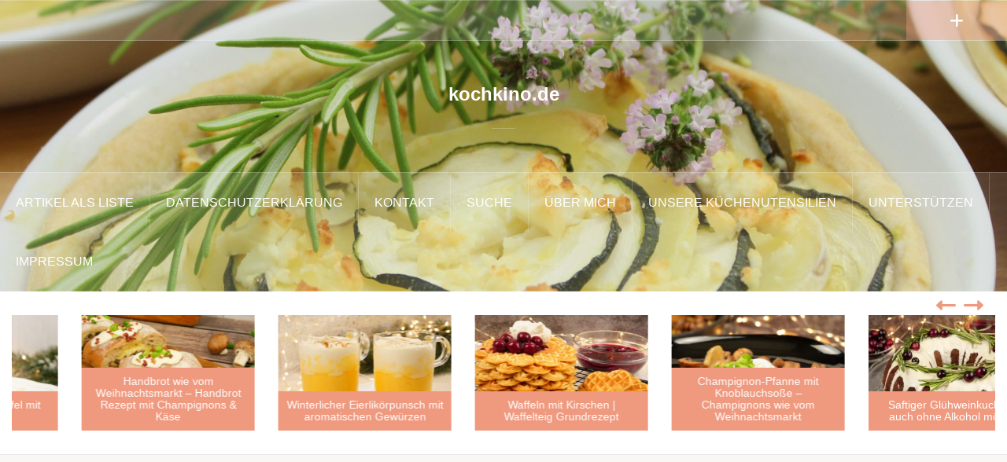

--- FILE ---
content_type: text/html; charset=UTF-8
request_url: https://kochkino.de/tag/eiscreme
body_size: 23630
content:
<!DOCTYPE html>
<html lang="de">
<head>
<meta charset="UTF-8">
<meta name="viewport" content="width=device-width, initial-scale=1">
<link rel="profile" href="https://gmpg.org/xfn/11">
<link rel="pingback" href="https://kochkino.de/Wordpress/xmlrpc.php">
<link rel="shortcut icon" href="https://kochkino.de/Wordpress/wp-content/uploads/2019/11/logo_kochkino_bunt_rund.png" />

<style type='text/css'></style><title>eiscreme &#8211; kochkino.de</title>
<meta name='robots' content='max-image-preview:large' />
<link rel="alternate" type="application/rss+xml" title="kochkino.de &raquo; Feed" href="https://kochkino.de/feed" />
<link rel="alternate" type="application/rss+xml" title="kochkino.de &raquo; Kommentar-Feed" href="https://kochkino.de/comments/feed" />
<link rel="alternate" type="application/rss+xml" title="kochkino.de &raquo; eiscreme Schlagwort-Feed" href="https://kochkino.de/tag/eiscreme/feed" />
<link rel='stylesheet' id='cnss_font_awesome_css-css' href='https://kochkino.de/Wordpress/wp-content/plugins/easy-social-icons/css/font-awesome/css/all.min.css' type='text/css' media='all' />
<link rel='stylesheet' id='cnss_font_awesome_v4_shims-css' href='https://kochkino.de/Wordpress/wp-content/plugins/easy-social-icons/css/font-awesome/css/v4-shims.min.css' type='text/css' media='all' />
<link rel='stylesheet' id='cnss_css-css' href='https://kochkino.de/Wordpress/wp-content/cache/wmac/css/wmac_single_06b3ed89f3c425c7ab4c3ffbb90ebe86.css' type='text/css' media='all' />
<link rel='stylesheet' id='wprm-public-css' href='https://kochkino.de/Wordpress/wp-content/cache/wmac/css/wmac_single_25db9cdbea06b1962f21db3ed74363b2.css' type='text/css' media='all' />
<link rel='stylesheet' id='oria-bootstrap-css' href='https://kochkino.de/Wordpress/wp-content/themes/oria/css/bootstrap/bootstrap.min.css' type='text/css' media='all' />
<link rel='stylesheet' id='wp-block-library-css' href='https://kochkino.de/Wordpress/wp-includes/css/dist/block-library/style.min.css' type='text/css' media='all' />
<style id='classic-theme-styles-inline-css' type='text/css'>
/*! This file is auto-generated */
.wp-block-button__link{color:#fff;background-color:#32373c;border-radius:9999px;box-shadow:none;text-decoration:none;padding:calc(.667em + 2px) calc(1.333em + 2px);font-size:1.125em}.wp-block-file__button{background:#32373c;color:#fff;text-decoration:none}
</style>
<style id='global-styles-inline-css' type='text/css'>
body{--wp--preset--color--black: #000000;--wp--preset--color--cyan-bluish-gray: #abb8c3;--wp--preset--color--white: #ffffff;--wp--preset--color--pale-pink: #f78da7;--wp--preset--color--vivid-red: #cf2e2e;--wp--preset--color--luminous-vivid-orange: #ff6900;--wp--preset--color--luminous-vivid-amber: #fcb900;--wp--preset--color--light-green-cyan: #7bdcb5;--wp--preset--color--vivid-green-cyan: #00d084;--wp--preset--color--pale-cyan-blue: #8ed1fc;--wp--preset--color--vivid-cyan-blue: #0693e3;--wp--preset--color--vivid-purple: #9b51e0;--wp--preset--gradient--vivid-cyan-blue-to-vivid-purple: linear-gradient(135deg,rgba(6,147,227,1) 0%,rgb(155,81,224) 100%);--wp--preset--gradient--light-green-cyan-to-vivid-green-cyan: linear-gradient(135deg,rgb(122,220,180) 0%,rgb(0,208,130) 100%);--wp--preset--gradient--luminous-vivid-amber-to-luminous-vivid-orange: linear-gradient(135deg,rgba(252,185,0,1) 0%,rgba(255,105,0,1) 100%);--wp--preset--gradient--luminous-vivid-orange-to-vivid-red: linear-gradient(135deg,rgba(255,105,0,1) 0%,rgb(207,46,46) 100%);--wp--preset--gradient--very-light-gray-to-cyan-bluish-gray: linear-gradient(135deg,rgb(238,238,238) 0%,rgb(169,184,195) 100%);--wp--preset--gradient--cool-to-warm-spectrum: linear-gradient(135deg,rgb(74,234,220) 0%,rgb(151,120,209) 20%,rgb(207,42,186) 40%,rgb(238,44,130) 60%,rgb(251,105,98) 80%,rgb(254,248,76) 100%);--wp--preset--gradient--blush-light-purple: linear-gradient(135deg,rgb(255,206,236) 0%,rgb(152,150,240) 100%);--wp--preset--gradient--blush-bordeaux: linear-gradient(135deg,rgb(254,205,165) 0%,rgb(254,45,45) 50%,rgb(107,0,62) 100%);--wp--preset--gradient--luminous-dusk: linear-gradient(135deg,rgb(255,203,112) 0%,rgb(199,81,192) 50%,rgb(65,88,208) 100%);--wp--preset--gradient--pale-ocean: linear-gradient(135deg,rgb(255,245,203) 0%,rgb(182,227,212) 50%,rgb(51,167,181) 100%);--wp--preset--gradient--electric-grass: linear-gradient(135deg,rgb(202,248,128) 0%,rgb(113,206,126) 100%);--wp--preset--gradient--midnight: linear-gradient(135deg,rgb(2,3,129) 0%,rgb(40,116,252) 100%);--wp--preset--font-size--small: 13px;--wp--preset--font-size--medium: 20px;--wp--preset--font-size--large: 36px;--wp--preset--font-size--x-large: 42px;--wp--preset--spacing--20: 0.44rem;--wp--preset--spacing--30: 0.67rem;--wp--preset--spacing--40: 1rem;--wp--preset--spacing--50: 1.5rem;--wp--preset--spacing--60: 2.25rem;--wp--preset--spacing--70: 3.38rem;--wp--preset--spacing--80: 5.06rem;--wp--preset--shadow--natural: 6px 6px 9px rgba(0, 0, 0, 0.2);--wp--preset--shadow--deep: 12px 12px 50px rgba(0, 0, 0, 0.4);--wp--preset--shadow--sharp: 6px 6px 0px rgba(0, 0, 0, 0.2);--wp--preset--shadow--outlined: 6px 6px 0px -3px rgba(255, 255, 255, 1), 6px 6px rgba(0, 0, 0, 1);--wp--preset--shadow--crisp: 6px 6px 0px rgba(0, 0, 0, 1);}:where(.is-layout-flex){gap: 0.5em;}:where(.is-layout-grid){gap: 0.5em;}body .is-layout-flow > .alignleft{float: left;margin-inline-start: 0;margin-inline-end: 2em;}body .is-layout-flow > .alignright{float: right;margin-inline-start: 2em;margin-inline-end: 0;}body .is-layout-flow > .aligncenter{margin-left: auto !important;margin-right: auto !important;}body .is-layout-constrained > .alignleft{float: left;margin-inline-start: 0;margin-inline-end: 2em;}body .is-layout-constrained > .alignright{float: right;margin-inline-start: 2em;margin-inline-end: 0;}body .is-layout-constrained > .aligncenter{margin-left: auto !important;margin-right: auto !important;}body .is-layout-constrained > :where(:not(.alignleft):not(.alignright):not(.alignfull)){max-width: var(--wp--style--global--content-size);margin-left: auto !important;margin-right: auto !important;}body .is-layout-constrained > .alignwide{max-width: var(--wp--style--global--wide-size);}body .is-layout-flex{display: flex;}body .is-layout-flex{flex-wrap: wrap;align-items: center;}body .is-layout-flex > *{margin: 0;}body .is-layout-grid{display: grid;}body .is-layout-grid > *{margin: 0;}:where(.wp-block-columns.is-layout-flex){gap: 2em;}:where(.wp-block-columns.is-layout-grid){gap: 2em;}:where(.wp-block-post-template.is-layout-flex){gap: 1.25em;}:where(.wp-block-post-template.is-layout-grid){gap: 1.25em;}.has-black-color{color: var(--wp--preset--color--black) !important;}.has-cyan-bluish-gray-color{color: var(--wp--preset--color--cyan-bluish-gray) !important;}.has-white-color{color: var(--wp--preset--color--white) !important;}.has-pale-pink-color{color: var(--wp--preset--color--pale-pink) !important;}.has-vivid-red-color{color: var(--wp--preset--color--vivid-red) !important;}.has-luminous-vivid-orange-color{color: var(--wp--preset--color--luminous-vivid-orange) !important;}.has-luminous-vivid-amber-color{color: var(--wp--preset--color--luminous-vivid-amber) !important;}.has-light-green-cyan-color{color: var(--wp--preset--color--light-green-cyan) !important;}.has-vivid-green-cyan-color{color: var(--wp--preset--color--vivid-green-cyan) !important;}.has-pale-cyan-blue-color{color: var(--wp--preset--color--pale-cyan-blue) !important;}.has-vivid-cyan-blue-color{color: var(--wp--preset--color--vivid-cyan-blue) !important;}.has-vivid-purple-color{color: var(--wp--preset--color--vivid-purple) !important;}.has-black-background-color{background-color: var(--wp--preset--color--black) !important;}.has-cyan-bluish-gray-background-color{background-color: var(--wp--preset--color--cyan-bluish-gray) !important;}.has-white-background-color{background-color: var(--wp--preset--color--white) !important;}.has-pale-pink-background-color{background-color: var(--wp--preset--color--pale-pink) !important;}.has-vivid-red-background-color{background-color: var(--wp--preset--color--vivid-red) !important;}.has-luminous-vivid-orange-background-color{background-color: var(--wp--preset--color--luminous-vivid-orange) !important;}.has-luminous-vivid-amber-background-color{background-color: var(--wp--preset--color--luminous-vivid-amber) !important;}.has-light-green-cyan-background-color{background-color: var(--wp--preset--color--light-green-cyan) !important;}.has-vivid-green-cyan-background-color{background-color: var(--wp--preset--color--vivid-green-cyan) !important;}.has-pale-cyan-blue-background-color{background-color: var(--wp--preset--color--pale-cyan-blue) !important;}.has-vivid-cyan-blue-background-color{background-color: var(--wp--preset--color--vivid-cyan-blue) !important;}.has-vivid-purple-background-color{background-color: var(--wp--preset--color--vivid-purple) !important;}.has-black-border-color{border-color: var(--wp--preset--color--black) !important;}.has-cyan-bluish-gray-border-color{border-color: var(--wp--preset--color--cyan-bluish-gray) !important;}.has-white-border-color{border-color: var(--wp--preset--color--white) !important;}.has-pale-pink-border-color{border-color: var(--wp--preset--color--pale-pink) !important;}.has-vivid-red-border-color{border-color: var(--wp--preset--color--vivid-red) !important;}.has-luminous-vivid-orange-border-color{border-color: var(--wp--preset--color--luminous-vivid-orange) !important;}.has-luminous-vivid-amber-border-color{border-color: var(--wp--preset--color--luminous-vivid-amber) !important;}.has-light-green-cyan-border-color{border-color: var(--wp--preset--color--light-green-cyan) !important;}.has-vivid-green-cyan-border-color{border-color: var(--wp--preset--color--vivid-green-cyan) !important;}.has-pale-cyan-blue-border-color{border-color: var(--wp--preset--color--pale-cyan-blue) !important;}.has-vivid-cyan-blue-border-color{border-color: var(--wp--preset--color--vivid-cyan-blue) !important;}.has-vivid-purple-border-color{border-color: var(--wp--preset--color--vivid-purple) !important;}.has-vivid-cyan-blue-to-vivid-purple-gradient-background{background: var(--wp--preset--gradient--vivid-cyan-blue-to-vivid-purple) !important;}.has-light-green-cyan-to-vivid-green-cyan-gradient-background{background: var(--wp--preset--gradient--light-green-cyan-to-vivid-green-cyan) !important;}.has-luminous-vivid-amber-to-luminous-vivid-orange-gradient-background{background: var(--wp--preset--gradient--luminous-vivid-amber-to-luminous-vivid-orange) !important;}.has-luminous-vivid-orange-to-vivid-red-gradient-background{background: var(--wp--preset--gradient--luminous-vivid-orange-to-vivid-red) !important;}.has-very-light-gray-to-cyan-bluish-gray-gradient-background{background: var(--wp--preset--gradient--very-light-gray-to-cyan-bluish-gray) !important;}.has-cool-to-warm-spectrum-gradient-background{background: var(--wp--preset--gradient--cool-to-warm-spectrum) !important;}.has-blush-light-purple-gradient-background{background: var(--wp--preset--gradient--blush-light-purple) !important;}.has-blush-bordeaux-gradient-background{background: var(--wp--preset--gradient--blush-bordeaux) !important;}.has-luminous-dusk-gradient-background{background: var(--wp--preset--gradient--luminous-dusk) !important;}.has-pale-ocean-gradient-background{background: var(--wp--preset--gradient--pale-ocean) !important;}.has-electric-grass-gradient-background{background: var(--wp--preset--gradient--electric-grass) !important;}.has-midnight-gradient-background{background: var(--wp--preset--gradient--midnight) !important;}.has-small-font-size{font-size: var(--wp--preset--font-size--small) !important;}.has-medium-font-size{font-size: var(--wp--preset--font-size--medium) !important;}.has-large-font-size{font-size: var(--wp--preset--font-size--large) !important;}.has-x-large-font-size{font-size: var(--wp--preset--font-size--x-large) !important;}
.wp-block-navigation a:where(:not(.wp-element-button)){color: inherit;}
:where(.wp-block-post-template.is-layout-flex){gap: 1.25em;}:where(.wp-block-post-template.is-layout-grid){gap: 1.25em;}
:where(.wp-block-columns.is-layout-flex){gap: 2em;}:where(.wp-block-columns.is-layout-grid){gap: 2em;}
.wp-block-pullquote{font-size: 1.5em;line-height: 1.6;}
</style>
<link rel='stylesheet' id='fancybox-for-wp-css' href='https://kochkino.de/Wordpress/wp-content/cache/wmac/css/wmac_single_592ead116e192a422e3e033ccad4f39d.css' type='text/css' media='all' />
<link rel='stylesheet' id='wprmp-public-css' href='https://kochkino.de/Wordpress/wp-content/cache/wmac/css/wmac_single_ccca488d2887a24f96507e1d839a7b35.css' type='text/css' media='all' />
<link rel='stylesheet' id='oria-style-css' href='https://kochkino.de/Wordpress/wp-content/cache/wmac/css/wmac_single_3798f75da34d32a4859a0174d988c2b0.css' type='text/css' media='all' />
<style id='oria-style-inline-css' type='text/css'>
body, .widget a { color:#717376}
.site-title a, .site-title a:hover { color:#fff}
.site-description { color:#bbb}
.site-logo { max-width:100px; }
.site-branding { padding-top:40px;padding-bottom:40px; }
.site-title { font-size:24px; }
.site-description { font-size:18px; }

</style>
<link rel='stylesheet' id='oria-fontawesome-css' href='https://kochkino.de/Wordpress/wp-content/themes/oria/fonts/fontawesome/css/all.min.css' type='text/css' media='all' />
<link rel='stylesheet' id='borlabs-cookie-css' href='https://kochkino.de/Wordpress/wp-content/cache/wmac/css/wmac_single_522143e9038d89380e80a4e09e5a469b.css' type='text/css' media='all' />
<link rel='stylesheet' id='__EPYT__style-css' href='https://kochkino.de/Wordpress/wp-content/plugins/youtube-embed-plus/styles/ytprefs.min.css' type='text/css' media='all' />
<style id='__EPYT__style-inline-css' type='text/css'>

                .epyt-gallery-thumb {
                        width: 33.333%;
                }
                
</style>
<script type="text/javascript" src="https://kochkino.de/Wordpress/wp-includes/js/jquery/jquery.min.js?ver=3.7.1" id="jquery-core-js"></script>
<script type="text/javascript" src="https://kochkino.de/Wordpress/wp-includes/js/jquery/jquery-migrate.min.js?ver=3.4.1" id="jquery-migrate-js"></script>
<script type="text/javascript" src="https://kochkino.de/Wordpress/wp-content/cache/wmac/js/wmac_single_7e63c2dfb2c6011146bc171f6b46f564.js?ver=1.0" id="cnss_js-js"></script>
<script type="text/javascript" src="https://kochkino.de/Wordpress/wp-content/cache/wmac/js/wmac_single_cd979ada3d42377f0f6ef56c3cdc8010.js?ver=1.3.4" id="fancybox-for-wp-js"></script>
<script type="text/javascript" src="https://kochkino.de/Wordpress/wp-content/cache/wmac/js/wmac_single_3fde640beffaca6853692c3a8399837f.js?ver=1" id="oria-fitvids-js"></script>
<script type="text/javascript" src="https://kochkino.de/Wordpress/wp-content/themes/oria/js/jquery.slicknav.min.js?ver=1" id="oria-slicknav-js"></script>
<script type="text/javascript" src="https://kochkino.de/Wordpress/wp-content/themes/oria/js/parallax.min.js?ver=1" id="oria-parallax-js"></script>
<script type="text/javascript" src="https://kochkino.de/Wordpress/wp-content/cache/wmac/js/wmac_single_0007f9fcf76b60be76701801cd0ff5bc.js?ver=1" id="oria-scripts-js"></script>
<script type="text/javascript" src="https://kochkino.de/Wordpress/wp-includes/js/imagesloaded.min.js?ver=5.0.0" id="imagesloaded-js"></script>
<script type="text/javascript" src="https://kochkino.de/Wordpress/wp-includes/js/masonry.min.js?ver=4.2.2" id="masonry-js"></script>
<script type="text/javascript" src="https://kochkino.de/Wordpress/wp-content/themes/oria/js/imagesloaded.pkgd.min.js?ver=1" id="oria-imagesloaded-js"></script>
<script type="text/javascript" src="https://kochkino.de/Wordpress/wp-content/cache/wmac/js/wmac_single_15ef3f012b8eb50c90009431823532c2.js?ver=1" id="oria-masonry-init-js"></script>
<script type="text/javascript" src="https://kochkino.de/Wordpress/wp-content/themes/oria/js/owl.carousel.min.js?ver=1" id="oria-owl-script-js"></script>
<script type="text/javascript" id="oria-slider-init-js-extra">
/* <![CDATA[ */
var sliderOptions = {"slideshowspeed":"4000"};
/* ]]> */
</script>
<script type="text/javascript" src="https://kochkino.de/Wordpress/wp-content/cache/wmac/js/wmac_single_dbc25edd24fc330b74fce0b9d3f9591a.js?ver=1" id="oria-slider-init-js"></script>
<script type="text/javascript" id="borlabs-cookie-prioritize-js-extra">
/* <![CDATA[ */
var borlabsCookiePrioritized = {"domain":"kochkino.de","path":"\/","version":"3","bots":"1","optInJS":{"statistics":{"google-analytics":"[base64]"}}};
/* ]]> */
</script>
<script type="text/javascript" src="https://kochkino.de/Wordpress/wp-content/plugins/borlabs-cookie/assets/javascript/borlabs-cookie-prioritize.min.js?ver=2.2.67" id="borlabs-cookie-prioritize-js"></script>
<script type="text/javascript" id="__ytprefs__-js-extra">
/* <![CDATA[ */
var _EPYT_ = {"ajaxurl":"https:\/\/kochkino.de\/Wordpress\/wp-admin\/admin-ajax.php","security":"3c7366764a","gallery_scrolloffset":"20","eppathtoscripts":"https:\/\/kochkino.de\/Wordpress\/wp-content\/plugins\/youtube-embed-plus\/scripts\/","eppath":"https:\/\/kochkino.de\/Wordpress\/wp-content\/plugins\/youtube-embed-plus\/","epresponsiveselector":"[]","epdovol":"1","version":"14.2.1","evselector":"iframe.__youtube_prefs__[src], iframe[src*=\"youtube.com\/embed\/\"], iframe[src*=\"youtube-nocookie.com\/embed\/\"]","ajax_compat":"","maxres_facade":"eager","ytapi_load":"light","pause_others":"","stopMobileBuffer":"1","facade_mode":"","not_live_on_channel":"","vi_active":"","vi_js_posttypes":[]};
/* ]]> */
</script>
<script type="text/javascript" src="https://kochkino.de/Wordpress/wp-content/plugins/youtube-embed-plus/scripts/ytprefs.min.js?ver=14.2.1" id="__ytprefs__-js"></script>
<link rel="https://api.w.org/" href="https://kochkino.de/wp-json/" /><link rel="alternate" type="application/json" href="https://kochkino.de/wp-json/wp/v2/tags/712" /><style type="text/css">
		ul.cnss-social-icon li.cn-fa-icon a:hover{opacity: 0.7!important;color:#ffffff!important;}
		</style>
<!-- Fancybox for WordPress v3.3.4 -->
<style type="text/css">
	.fancybox-slide--image .fancybox-content{background-color: #FFFFFF}div.fancybox-caption{display:none !important;}
	
	img.fancybox-image{border-width:10px;border-color:#FFFFFF;border-style:solid;}
	div.fancybox-bg{background-color:rgba(102,102,102,0.3);opacity:1 !important;}div.fancybox-content{border-color:#FFFFFF}
	div#fancybox-title{background-color:#FFFFFF}
	div.fancybox-content{background-color:#FFFFFF}
	div#fancybox-title-inside{color:#333333}
	
	
	
	div.fancybox-caption p.caption-title{display:inline-block}
	div.fancybox-caption p.caption-title{font-size:14px}
	div.fancybox-caption p.caption-title{color:#333333}
	div.fancybox-caption {color:#333333}div.fancybox-caption p.caption-title {background:#fff; width:auto;padding:10px 30px;}div.fancybox-content p.caption-title{color:#333333;margin: 0;padding: 5px 0;}body.fancybox-active .fancybox-container .fancybox-stage .fancybox-content .fancybox-close-small{display:block;}
</style><script type="text/javascript">
	jQuery(function () {

		var mobileOnly = false;
		
		if (mobileOnly) {
			return;
		}

		jQuery.fn.getTitle = function () { // Copy the title of every IMG tag and add it to its parent A so that fancybox can show titles
			var arr = jQuery("a[data-fancybox]");
									jQuery.each(arr, function() {
										var title = jQuery(this).children("img").attr("title");
										var caption = jQuery(this).next("figcaption").html();
                                        if(caption && title){jQuery(this).attr("title",title+" " + caption)}else if(title){ jQuery(this).attr("title",title);}else if(caption){jQuery(this).attr("title",caption);}
									});			}

		// Supported file extensions

				var thumbnails = jQuery("a:has(img)").not(".nolightbox").not('.envira-gallery-link').not('.ngg-simplelightbox').filter(function () {
			return /\.(jpe?g|png|gif|mp4|webp|bmp|pdf)(\?[^/]*)*$/i.test(jQuery(this).attr('href'))
		});
		

		// Add data-type iframe for links that are not images or videos.
		var iframeLinks = jQuery('.fancyboxforwp').filter(function () {
			return !/\.(jpe?g|png|gif|mp4|webp|bmp|pdf)(\?[^/]*)*$/i.test(jQuery(this).attr('href'))
		}).filter(function () {
			return !/vimeo|youtube/i.test(jQuery(this).attr('href'))
		});
		iframeLinks.attr({"data-type": "iframe"}).getTitle();

				// Gallery All
		thumbnails.addClass("fancyboxforwp").attr("data-fancybox", "gallery").getTitle();
		iframeLinks.attr({"data-fancybox": "gallery"}).getTitle();

		// Gallery type NONE
		
		// Call fancybox and apply it on any link with a rel atribute that starts with "fancybox", with the options set on the admin panel
		jQuery("a.fancyboxforwp").fancyboxforwp({
			loop: false,
			smallBtn: true,
			zoomOpacity: "auto",
			animationEffect: "fade",
			animationDuration: 500,
			transitionEffect: "fade",
			transitionDuration: "300",
			overlayShow: true,
			overlayOpacity: "0.3",
			titleShow: true,
			titlePosition: "inside",
			keyboard: true,
			showCloseButton: true,
			arrows: true,
			clickContent:false,
			clickSlide: "close",
			mobile: {
				clickContent: function (current, event) {
					return current.type === "image" ? "toggleControls" : false;
				},
				clickSlide: function (current, event) {
					return current.type === "image" ? "close" : "close";
				},
			},
			wheel: false,
			toolbar: true,
			preventCaptionOverlap: true,
			onInit: function() { },			onDeactivate
	: function() { },		beforeClose: function() { },			afterShow: function(instance) { jQuery( ".fancybox-image" ).on("click", function( ){ ( instance.isScaledDown() ) ? instance.scaleToActual() : instance.scaleToFit() }) },				afterClose: function() { },					caption : function( instance, item ) {var title ="";if("undefined" != typeof jQuery(this).context ){var title = jQuery(this).context.title;} else { var title = ("undefined" != typeof jQuery(this).attr("title")) ? jQuery(this).attr("title") : false;}var caption = jQuery(this).data('caption') || '';if ( item.type === 'image' && title.length ) {caption = (caption.length ? caption + '<br />' : '') + '<p class="caption-title">'+title+'</p>' ;}return caption;},
		afterLoad : function( instance, current ) {current.$content.append('<div class=\"fancybox-custom-caption inside-caption\" style=\" position: absolute;left:0;right:0;color:#000;margin:0 auto;bottom:0;text-align:center;background-color:#FFFFFF \">' + current.opts.caption + '</div>');},
			})
		;

			})
</script>
<!-- END Fancybox for WordPress -->
<style type="text/css">.wprm-glossary-term {color: #5A822B;text-decoration: underline;cursor: help;}</style><style type="text/css">.wprm-recipe-template-buttons {
    font-family: inherit; /*wprm_font_family type=font*/
    font-size: 0.9em; /*wprm_font_size type=font_size*/
    text-align: center; /*wprm_text_align type=align*/
    margin-top: 0px; /*wprm_margin_top type=size*/
    margin-bottom: 10px; /*wprm_margin_bottom type=size*/
}
.wprm-recipe-template-buttons a  {
    margin: 5px; /*wprm_margin_button type=size*/
    margin: 5px; /*wprm_margin_button type=size*/
}

.wprm-recipe-template-buttons a:first-child {
    margin-left: 0;
}
.wprm-recipe-template-buttons a:last-child {
    margin-right: 0;
}.wprm-recipe-template-snippet-basic-buttons {
    font-family: inherit; /* wprm_font_family type=font */
    font-size: 0.9em; /* wprm_font_size type=font_size */
    text-align: center; /* wprm_text_align type=align */
    margin-top: 0px; /* wprm_margin_top type=size */
    margin-bottom: 10px; /* wprm_margin_bottom type=size */
}
.wprm-recipe-template-snippet-basic-buttons a  {
    margin: 5px; /* wprm_margin_button type=size */
    margin: 5px; /* wprm_margin_button type=size */
}

.wprm-recipe-template-snippet-basic-buttons a:first-child {
    margin-left: 0;
}
.wprm-recipe-template-snippet-basic-buttons a:last-child {
    margin-right: 0;
}.wprm-recipe-template-basic-all-share-test {
    margin: 20px auto;
    background-color: #ffffff; /*wprm_background type=color*/
    font-family: -apple-system, BlinkMacSystemFont, "Segoe UI", Roboto, Oxygen-Sans, Ubuntu, Cantarell, "Helvetica Neue", sans-serif; /*wprm_main_font_family type=font*/
    font-size: 0.9em; /*wprm_main_font_size type=font_size*/
    line-height: 1.5em !important; /*wprm_main_line_height type=font_size*/
    color: #333333; /*wprm_main_text type=color*/
    max-width: 1918px; /*wprm_max_width type=size*/
}
.wprm-recipe-template-basic-all-share-test a {
    color: #3498db; /*wprm_link type=color*/
}
.wprm-recipe-template-basic-all-share-test p, .wprm-recipe-template-basic-all-share-test li {
    font-family: -apple-system, BlinkMacSystemFont, "Segoe UI", Roboto, Oxygen-Sans, Ubuntu, Cantarell, "Helvetica Neue", sans-serif; /*wprm_main_font_family type=font*/
    font-size: 1em !important;
    line-height: 1.5em !important; /*wprm_main_line_height type=font_size*/
}
.wprm-recipe-template-basic-all-share-test li {
    margin: 0 0 0 32px !important;
    padding: 0 !important;
}
.rtl .wprm-recipe-template-basic-all-share-test li {
    margin: 0 32px 0 0 !important;
}
.wprm-recipe-template-basic-all-share-test ol, .wprm-recipe-template-basic-all-share-test ul {
    margin: 0 !important;
    padding: 0 !important;
}
.wprm-recipe-template-basic-all-share-test br {
    display: none;
}
.wprm-recipe-template-basic-all-share-test .wprm-recipe-name,
.wprm-recipe-template-basic-all-share-test .wprm-recipe-header {
    font-family: -apple-system, BlinkMacSystemFont, "Segoe UI", Roboto, Oxygen-Sans, Ubuntu, Cantarell, "Helvetica Neue", sans-serif; /*wprm_header_font_family type=font*/
    color: #212121; /*wprm_header_text type=color*/
    line-height: 1.3em; /*wprm_header_line_height type=font_size*/
}
.wprm-recipe-template-basic-all-share-test h1,
.wprm-recipe-template-basic-all-share-test h2,
.wprm-recipe-template-basic-all-share-test h3,
.wprm-recipe-template-basic-all-share-test h4,
.wprm-recipe-template-basic-all-share-test h5,
.wprm-recipe-template-basic-all-share-test h6 {
    font-family: -apple-system, BlinkMacSystemFont, "Segoe UI", Roboto, Oxygen-Sans, Ubuntu, Cantarell, "Helvetica Neue", sans-serif; /*wprm_header_font_family type=font*/
    color: #212121; /*wprm_header_text type=color*/
    line-height: 1.3em; /*wprm_header_line_height type=font_size*/
    margin: 0 !important;
    padding: 0 !important;
}
.wprm-recipe-template-basic-all-share-test .wprm-recipe-header {
    margin-top: 1.2em !important;
}
.wprm-recipe-template-basic-all-share-test h1 {
    font-size: 2em; /*wprm_h1_size type=font_size*/
}
.wprm-recipe-template-basic-all-share-test h2 {
    font-size: 1.8em; /*wprm_h2_size type=font_size*/
}
.wprm-recipe-template-basic-all-share-test h3 {
    font-size: 1.2em; /*wprm_h3_size type=font_size*/
}
.wprm-recipe-template-basic-all-share-test h4 {
    font-size: 1em; /*wprm_h4_size type=font_size*/
}
.wprm-recipe-template-basic-all-share-test h5 {
    font-size: 1em; /*wprm_h5_size type=font_size*/
}
.wprm-recipe-template-basic-all-share-test h6 {
    font-size: 1em; /*wprm_h6_size type=font_size*/
}.wprm-recipe-template-basic-all-share-test {
	border-style: solid; /*wprm_border_style type=border*/
	border-width: 0px; /*wprm_border_width type=size*/
	border-color: #9b9b9b; /*wprm_border type=color*/
	border-radius: 0px; /*wprm_border_radius type=size*/
	padding: 10px;
}
.wprm-recipe-video {
  padding-bottom: 56.25%; /* 315 / 560 * 100 */
  position: relative;
}

.wprm-recipe-video iframe {
  position: absolute;
  top: 0;
  left: 0;
  width: 100%;
  height: 100%;
}.wprm-recipe-template-compact-howto {
    margin: 20px auto;
    background-color: #fafafa; /* wprm_background type=color */
    font-family: -apple-system, BlinkMacSystemFont, "Segoe UI", Roboto, Oxygen-Sans, Ubuntu, Cantarell, "Helvetica Neue", sans-serif; /* wprm_main_font_family type=font */
    font-size: 0.9em; /* wprm_main_font_size type=font_size */
    line-height: 1.5em; /* wprm_main_line_height type=font_size */
    color: #333333; /* wprm_main_text type=color */
    max-width: 650px; /* wprm_max_width type=size */
}
.wprm-recipe-template-compact-howto a {
    color: #3498db; /* wprm_link type=color */
}
.wprm-recipe-template-compact-howto p, .wprm-recipe-template-compact-howto li {
    font-family: -apple-system, BlinkMacSystemFont, "Segoe UI", Roboto, Oxygen-Sans, Ubuntu, Cantarell, "Helvetica Neue", sans-serif; /* wprm_main_font_family type=font */
    font-size: 1em !important;
    line-height: 1.5em !important; /* wprm_main_line_height type=font_size */
}
.wprm-recipe-template-compact-howto li {
    margin: 0 0 0 32px !important;
    padding: 0 !important;
}
.rtl .wprm-recipe-template-compact-howto li {
    margin: 0 32px 0 0 !important;
}
.wprm-recipe-template-compact-howto ol, .wprm-recipe-template-compact-howto ul {
    margin: 0 !important;
    padding: 0 !important;
}
.wprm-recipe-template-compact-howto br {
    display: none;
}
.wprm-recipe-template-compact-howto .wprm-recipe-name,
.wprm-recipe-template-compact-howto .wprm-recipe-header {
    font-family: -apple-system, BlinkMacSystemFont, "Segoe UI", Roboto, Oxygen-Sans, Ubuntu, Cantarell, "Helvetica Neue", sans-serif; /* wprm_header_font_family type=font */
    color: #000000; /* wprm_header_text type=color */
    line-height: 1.3em; /* wprm_header_line_height type=font_size */
}
.wprm-recipe-template-compact-howto h1,
.wprm-recipe-template-compact-howto h2,
.wprm-recipe-template-compact-howto h3,
.wprm-recipe-template-compact-howto h4,
.wprm-recipe-template-compact-howto h5,
.wprm-recipe-template-compact-howto h6 {
    font-family: -apple-system, BlinkMacSystemFont, "Segoe UI", Roboto, Oxygen-Sans, Ubuntu, Cantarell, "Helvetica Neue", sans-serif; /* wprm_header_font_family type=font */
    color: #212121; /* wprm_header_text type=color */
    line-height: 1.3em; /* wprm_header_line_height type=font_size */
    margin: 0 !important;
    padding: 0 !important;
}
.wprm-recipe-template-compact-howto .wprm-recipe-header {
    margin-top: 1.2em !important;
}
.wprm-recipe-template-compact-howto h1 {
    font-size: 2em; /* wprm_h1_size type=font_size */
}
.wprm-recipe-template-compact-howto h2 {
    font-size: 1.8em; /* wprm_h2_size type=font_size */
}
.wprm-recipe-template-compact-howto h3 {
    font-size: 1.2em; /* wprm_h3_size type=font_size */
}
.wprm-recipe-template-compact-howto h4 {
    font-size: 1em; /* wprm_h4_size type=font_size */
}
.wprm-recipe-template-compact-howto h5 {
    font-size: 1em; /* wprm_h5_size type=font_size */
}
.wprm-recipe-template-compact-howto h6 {
    font-size: 1em; /* wprm_h6_size type=font_size */
}.wprm-recipe-template-compact-howto {
	border-style: solid; /* wprm_border_style type=border */
	border-width: 1px; /* wprm_border_width type=size */
	border-color: #777777; /* wprm_border type=color */
	border-radius: 0px; /* wprm_border_radius type=size */
	padding: 10px;
}.wprm-recipe-template-chic {
    margin: 20px auto;
    background-color: #fafafa; /* wprm_background type=color */
    font-family: -apple-system, BlinkMacSystemFont, "Segoe UI", Roboto, Oxygen-Sans, Ubuntu, Cantarell, "Helvetica Neue", sans-serif; /* wprm_main_font_family type=font */
    font-size: 0.9em; /* wprm_main_font_size type=font_size */
    line-height: 1.5em; /* wprm_main_line_height type=font_size */
    color: #333333; /* wprm_main_text type=color */
    max-width: 650px; /* wprm_max_width type=size */
}
.wprm-recipe-template-chic a {
    color: #3498db; /* wprm_link type=color */
}
.wprm-recipe-template-chic p, .wprm-recipe-template-chic li {
    font-family: -apple-system, BlinkMacSystemFont, "Segoe UI", Roboto, Oxygen-Sans, Ubuntu, Cantarell, "Helvetica Neue", sans-serif; /* wprm_main_font_family type=font */
    font-size: 1em !important;
    line-height: 1.5em !important; /* wprm_main_line_height type=font_size */
}
.wprm-recipe-template-chic li {
    margin: 0 0 0 32px !important;
    padding: 0 !important;
}
.rtl .wprm-recipe-template-chic li {
    margin: 0 32px 0 0 !important;
}
.wprm-recipe-template-chic ol, .wprm-recipe-template-chic ul {
    margin: 0 !important;
    padding: 0 !important;
}
.wprm-recipe-template-chic br {
    display: none;
}
.wprm-recipe-template-chic .wprm-recipe-name,
.wprm-recipe-template-chic .wprm-recipe-header {
    font-family: -apple-system, BlinkMacSystemFont, "Segoe UI", Roboto, Oxygen-Sans, Ubuntu, Cantarell, "Helvetica Neue", sans-serif; /* wprm_header_font_family type=font */
    color: #000000; /* wprm_header_text type=color */
    line-height: 1.3em; /* wprm_header_line_height type=font_size */
}
.wprm-recipe-template-chic h1,
.wprm-recipe-template-chic h2,
.wprm-recipe-template-chic h3,
.wprm-recipe-template-chic h4,
.wprm-recipe-template-chic h5,
.wprm-recipe-template-chic h6 {
    font-family: -apple-system, BlinkMacSystemFont, "Segoe UI", Roboto, Oxygen-Sans, Ubuntu, Cantarell, "Helvetica Neue", sans-serif; /* wprm_header_font_family type=font */
    color: #212121; /* wprm_header_text type=color */
    line-height: 1.3em; /* wprm_header_line_height type=font_size */
    margin: 0 !important;
    padding: 0 !important;
}
.wprm-recipe-template-chic .wprm-recipe-header {
    margin-top: 1.2em !important;
}
.wprm-recipe-template-chic h1 {
    font-size: 2em; /* wprm_h1_size type=font_size */
}
.wprm-recipe-template-chic h2 {
    font-size: 1.8em; /* wprm_h2_size type=font_size */
}
.wprm-recipe-template-chic h3 {
    font-size: 1.2em; /* wprm_h3_size type=font_size */
}
.wprm-recipe-template-chic h4 {
    font-size: 1em; /* wprm_h4_size type=font_size */
}
.wprm-recipe-template-chic h5 {
    font-size: 1em; /* wprm_h5_size type=font_size */
}
.wprm-recipe-template-chic h6 {
    font-size: 1em; /* wprm_h6_size type=font_size */
}.wprm-recipe-template-chic {
    font-size: 1em; /* wprm_main_font_size type=font_size */
	border-style: solid; /* wprm_border_style type=border */
	border-width: 1px; /* wprm_border_width type=size */
	border-color: #E0E0E0; /* wprm_border type=color */
    padding: 10px;
    background-color: #ffffff; /* wprm_background type=color */
    max-width: 950px; /* wprm_max_width type=size */
}
.wprm-recipe-template-chic a {
    color: #5A822B; /* wprm_link type=color */
}
.wprm-recipe-template-chic .wprm-recipe-name {
    line-height: 1.3em;
    font-weight: bold;
}
.wprm-recipe-template-chic .wprm-template-chic-buttons {
	clear: both;
    font-size: 0.9em;
    text-align: center;
}
.wprm-recipe-template-chic .wprm-template-chic-buttons .wprm-recipe-icon {
    margin-right: 5px;
}
.wprm-recipe-template-chic .wprm-recipe-header {
	margin-bottom: 0.5em !important;
}
.wprm-recipe-template-chic .wprm-nutrition-label-container {
	font-size: 0.9em;
}
.wprm-recipe-template-chic .wprm-call-to-action {
	border-radius: 3px;
}</style><!--[if lt IE 9]>
<script src="https://kochkino.de/Wordpress/wp-content/themes/oria/js/html5shiv.js"></script>
<![endif]-->
<noscript><style>.lazyload[data-src]{display:none !important;}</style></noscript><style>.lazyload{background-image:none !important;}.lazyload:before{background-image:none !important;}</style>		<style type="text/css">
			.site-header {
				background-image: url(https://kochkino.de/Wordpress/wp-content/uploads/2017/06/cropped-3-1.jpg);
			}
		</style>
		<link rel="icon" href="https://kochkino.de/Wordpress/wp-content/uploads/2019/12/cropped-kk-logo-rund-32x32.png" sizes="32x32" />
<link rel="icon" href="https://kochkino.de/Wordpress/wp-content/uploads/2019/12/cropped-kk-logo-rund-192x192.png" sizes="192x192" />
<link rel="apple-touch-icon" href="https://kochkino.de/Wordpress/wp-content/uploads/2019/12/cropped-kk-logo-rund-180x180.png" />
<meta name="msapplication-TileImage" content="https://kochkino.de/Wordpress/wp-content/uploads/2019/12/cropped-kk-logo-rund-270x270.png" />
		<style type="text/css" id="wp-custom-css">
			/*
Füge deinen eigenen CSS-Code nach diesem Kommentar hinter dem abschließenden Schrägstrich ein. 

Klicke auf das Hilfe-Symbol oben, um mehr zu erfahren.
*/
.preloader {
display: none;
}
.entry-date {
   display: none;
}

.entry-meta-time {
   display: none;
}

.fa-clock-o {
   display: none;
}

.author {
   display: none;
}
.site-header::after {
     background-color: rgba(0,0,0,0.1
		 );
}		</style>
		</head>

<body data-rsssl=1 class="archive tag tag-eiscreme tag-712 group-blog">

<div class="preloader">
	<div id="preloader-inner">
		<div class="preload"></div>
	</div>
</div>

<div id="page" class="hfeed site">
	<a class="skip-link screen-reader-text" href="#content">Zum Inhalt springen</a>

	<header id="masthead" class="site-header" role="banner">

		<div class="top-bar clearfix ">
					
					
			<div class="sidebar-toggle">
				<i class="fa fa-plus"></i>
			</div>
					</div>

		<div class="container">
			<div class="site-branding">
				<h1 class="site-title"><a href="https://kochkino.de/" rel="home">kochkino.de</a></h1><h2 class="site-description"></h2>			</div><!-- .site-branding -->
		</div>

		<nav id="site-navigation" class="main-navigation" role="navigation">
			<div id="primary-menu" class="menu clearfix"><ul>
<li class="page_item page-item-2002"><a href="https://kochkino.de/liste">Artikel als Liste</a></li>
<li class="page_item page-item-3966"><a href="https://kochkino.de/datenschutzerklaerung">Datenschutzerklärung</a></li>
<li class="page_item page-item-9"><a href="https://kochkino.de/kontakt">Kontakt</a></li>
<li class="page_item page-item-3522"><a href="https://kochkino.de/suche">Suche</a></li>
<li class="page_item page-item-42"><a href="https://kochkino.de/uber-mich">Über mich</a></li>
<li class="page_item page-item-2123"><a href="https://kochkino.de/unsere-kuechenutensilien">Unsere Küchenutensilien</a></li>
<li class="page_item page-item-2991"><a href="https://kochkino.de/unterstuetzen">Unterstützen</a></li>
<li class="page_item page-item-200"><a href="https://kochkino.de/impressum">Impressum</a></li>
</ul></div>
		</nav><!-- #site-navigation -->
		<nav class="mobile-nav"></nav>

<meta name="pinterest-rich-pin" content="false" />

	



</header><!-- #masthead -->
	
						<div class="oria-slider slider-loader">
				<div class="featured-inner clearfix">
					<div class="slider-inner">
											<div class="slide">
															<img width="390" height="260" src="[data-uri]" class="attachment-oria-carousel size-oria-carousel wp-post-image lazyload" alt="Schneeäpfel - Bratäpfel mit Baiserhaube" decoding="async" fetchpriority="high" title="Schneeäpfel - Bratäpfel mit Baiserhaube" data-src="https://kochkino.de/Wordpress/wp-content/uploads/2022/11/Schneeaepfel-Bratapfel-3-390x260.jpg" data-eio-rwidth="390" data-eio-rheight="260" /><noscript><img width="390" height="260" src="https://kochkino.de/Wordpress/wp-content/uploads/2022/11/Schneeaepfel-Bratapfel-3-390x260.jpg" class="attachment-oria-carousel size-oria-carousel wp-post-image" alt="Schneeäpfel - Bratäpfel mit Baiserhaube" decoding="async" fetchpriority="high" title="Schneeäpfel - Bratäpfel mit Baiserhaube" data-eio="l" /></noscript>														<h3 class="slide-title"><a href="https://kochkino.de/schneeaepfel-brataepfel-mit-baiserhaube/6480" rel="bookmark">Schneeäpfel &#8211; Bratäpfel mit Baiserhaube</a></h3>						</div>
											<div class="slide">
															<img width="390" height="260" src="[data-uri]" class="attachment-oria-carousel size-oria-carousel wp-post-image lazyload" alt="Handbrot wie vom Weihnachtsmarkt – Handbrot Rezept mit Champignons &amp; Käse" decoding="async" title="Handbrot wie vom Weihnachtsmarkt – Handbrot Rezept mit Champignons &amp; Käse" data-src="https://kochkino.de/Wordpress/wp-content/uploads/2024/11/Handbrot-07-390x260.jpg" data-eio-rwidth="390" data-eio-rheight="260" /><noscript><img width="390" height="260" src="https://kochkino.de/Wordpress/wp-content/uploads/2024/11/Handbrot-07-390x260.jpg" class="attachment-oria-carousel size-oria-carousel wp-post-image" alt="Handbrot wie vom Weihnachtsmarkt – Handbrot Rezept mit Champignons &amp; Käse" decoding="async" title="Handbrot wie vom Weihnachtsmarkt – Handbrot Rezept mit Champignons &amp; Käse" data-eio="l" /></noscript>														<h3 class="slide-title"><a href="https://kochkino.de/handbrot-wie-vom-weihnachtsmarkt-handbrot-rezept-mit-champignons-kaese/8830" rel="bookmark">Handbrot wie vom Weihnachtsmarkt – Handbrot Rezept mit Champignons &#038; Käse</a></h3>						</div>
											<div class="slide">
															<img width="390" height="260" src="[data-uri]" class="attachment-oria-carousel size-oria-carousel wp-post-image lazyload" alt="Winterlicher Eierlikörpunsch mit aromatischen Gewürzen" decoding="async" title="Winterlicher Eierlikörpunsch mit aromatischen Gewürzen" data-src="https://kochkino.de/Wordpress/wp-content/uploads/2023/12/Eierpunsch-04-390x260.jpg" data-eio-rwidth="390" data-eio-rheight="260" /><noscript><img width="390" height="260" src="https://kochkino.de/Wordpress/wp-content/uploads/2023/12/Eierpunsch-04-390x260.jpg" class="attachment-oria-carousel size-oria-carousel wp-post-image" alt="Winterlicher Eierlikörpunsch mit aromatischen Gewürzen" decoding="async" title="Winterlicher Eierlikörpunsch mit aromatischen Gewürzen" data-eio="l" /></noscript>														<h3 class="slide-title"><a href="https://kochkino.de/winterlicher-eierlikoerpunsch-mit-aromatischen-gewuerzen/8023" rel="bookmark">Winterlicher Eierlikörpunsch mit aromatischen Gewürzen</a></h3>						</div>
											<div class="slide">
															<img width="390" height="260" src="[data-uri]" class="attachment-oria-carousel size-oria-carousel wp-post-image lazyload" alt="Waffeln mit Kirschen | Waffelteig Grundrezept" decoding="async" title="Waffeln mit Kirschen | Waffelteig Grundrezept" data-src="https://kochkino.de/Wordpress/wp-content/uploads/2023/12/Waffeln-mit-heissen-Kirschen-07-390x260.jpg" data-eio-rwidth="390" data-eio-rheight="260" /><noscript><img width="390" height="260" src="https://kochkino.de/Wordpress/wp-content/uploads/2023/12/Waffeln-mit-heissen-Kirschen-07-390x260.jpg" class="attachment-oria-carousel size-oria-carousel wp-post-image" alt="Waffeln mit Kirschen | Waffelteig Grundrezept" decoding="async" title="Waffeln mit Kirschen | Waffelteig Grundrezept" data-eio="l" /></noscript>														<h3 class="slide-title"><a href="https://kochkino.de/waffeln-mit-kirschen-waffelteig-grundrezept/8006" rel="bookmark">Waffeln mit Kirschen | Waffelteig Grundrezept</a></h3>						</div>
											<div class="slide">
															<img width="390" height="260" src="[data-uri]" class="attachment-oria-carousel size-oria-carousel wp-post-image lazyload" alt="Champignon-Pfanne mit Knoblauchsoße - Champignons wie vom Weihnachtsmarkt" decoding="async" title="Champignon-Pfanne mit Knoblauchsoße - Champignons wie vom Weihnachtsmarkt" data-src="https://kochkino.de/Wordpress/wp-content/uploads/2023/12/Champignon-Pfanne-06-390x260.jpg" data-eio-rwidth="390" data-eio-rheight="260" /><noscript><img width="390" height="260" src="https://kochkino.de/Wordpress/wp-content/uploads/2023/12/Champignon-Pfanne-06-390x260.jpg" class="attachment-oria-carousel size-oria-carousel wp-post-image" alt="Champignon-Pfanne mit Knoblauchsoße - Champignons wie vom Weihnachtsmarkt" decoding="async" title="Champignon-Pfanne mit Knoblauchsoße - Champignons wie vom Weihnachtsmarkt" data-eio="l" /></noscript>														<h3 class="slide-title"><a href="https://kochkino.de/champignon-pfanne-mit-knoblauchsosse-champignons-wie-vom-weihnachtsmarkt/7990" rel="bookmark">Champignon-Pfanne mit Knoblauchsoße &#8211; Champignons wie vom Weihnachtsmarkt</a></h3>						</div>
											<div class="slide">
															<img width="390" height="260" src="[data-uri]" class="attachment-oria-carousel size-oria-carousel wp-post-image lazyload" alt="Saftiger Glühweinkuchen - auch ohne Alkohol möglich" decoding="async" title="Saftiger Glühweinkuchen - auch ohne Alkohol möglich" data-src="https://kochkino.de/Wordpress/wp-content/uploads/2023/12/Gluehweinkuchen-01-390x260.jpg" data-eio-rwidth="390" data-eio-rheight="260" /><noscript><img width="390" height="260" src="https://kochkino.de/Wordpress/wp-content/uploads/2023/12/Gluehweinkuchen-01-390x260.jpg" class="attachment-oria-carousel size-oria-carousel wp-post-image" alt="Saftiger Glühweinkuchen - auch ohne Alkohol möglich" decoding="async" title="Saftiger Glühweinkuchen - auch ohne Alkohol möglich" data-eio="l" /></noscript>														<h3 class="slide-title"><a href="https://kochkino.de/saftiger-gluehweinkuchen-auch-ohne-alkohol-moeglich/7971" rel="bookmark">Saftiger Glühweinkuchen &#8211; auch ohne Alkohol möglich</a></h3>						</div>
											<div class="slide">
															<img width="390" height="260" src="[data-uri]" class="attachment-oria-carousel size-oria-carousel wp-post-image lazyload" alt="Saftige Karamell Kokosmakronen" decoding="async" title="Saftige Karamell Kokosmakronen" data-src="https://kochkino.de/Wordpress/wp-content/uploads/2023/11/Karamell-Kokosmakronen-12-390x260.jpg" data-eio-rwidth="390" data-eio-rheight="260" /><noscript><img width="390" height="260" src="https://kochkino.de/Wordpress/wp-content/uploads/2023/11/Karamell-Kokosmakronen-12-390x260.jpg" class="attachment-oria-carousel size-oria-carousel wp-post-image" alt="Saftige Karamell Kokosmakronen" decoding="async" title="Saftige Karamell Kokosmakronen" data-eio="l" /></noscript>														<h3 class="slide-title"><a href="https://kochkino.de/kokosmakronen/7946" rel="bookmark">Saftige Karamell Kokosmakronen</a></h3>						</div>
											<div class="slide">
															<img width="390" height="260" src="[data-uri]" class="attachment-oria-carousel size-oria-carousel wp-post-image lazyload" alt="Streuselplätzchen | Streuselkuchen als Plätzchen | Plätzchen mit Marmelade" decoding="async" title="Streuselplätzchen | Streuselkuchen als Plätzchen | Plätzchen mit Marmelade" data-src="https://kochkino.de/Wordpress/wp-content/uploads/2023/11/Streuselplaetzchen-03-390x260.jpg" data-eio-rwidth="390" data-eio-rheight="260" /><noscript><img width="390" height="260" src="https://kochkino.de/Wordpress/wp-content/uploads/2023/11/Streuselplaetzchen-03-390x260.jpg" class="attachment-oria-carousel size-oria-carousel wp-post-image" alt="Streuselplätzchen | Streuselkuchen als Plätzchen | Plätzchen mit Marmelade" decoding="async" title="Streuselplätzchen | Streuselkuchen als Plätzchen | Plätzchen mit Marmelade" data-eio="l" /></noscript>														<h3 class="slide-title"><a href="https://kochkino.de/streuselplaetzchen-streuselkuchen-als-plaetzchen-plaetzchen-mit-marmelade/7928" rel="bookmark">Streuselplätzchen | Streuselkuchen als Plätzchen | Plätzchen mit Marmelade</a></h3>						</div>
											<div class="slide">
															<img width="390" height="260" src="[data-uri]" class="attachment-oria-carousel size-oria-carousel wp-post-image lazyload" alt="Käse Plätzchen - herzhafte Plätzchen ohne Zucker" decoding="async" title="Käse Plätzchen - herzhafte Plätzchen ohne Zucker" data-src="https://kochkino.de/Wordpress/wp-content/uploads/2022/12/Kaeseplaetzchen-390x260.jpg" data-eio-rwidth="390" data-eio-rheight="260" /><noscript><img width="390" height="260" src="https://kochkino.de/Wordpress/wp-content/uploads/2022/12/Kaeseplaetzchen-390x260.jpg" class="attachment-oria-carousel size-oria-carousel wp-post-image" alt="Käse Plätzchen - herzhafte Plätzchen ohne Zucker" decoding="async" title="Käse Plätzchen - herzhafte Plätzchen ohne Zucker" data-eio="l" /></noscript>														<h3 class="slide-title"><a href="https://kochkino.de/kaese-plaetzchen/6568" rel="bookmark">Käse Plätzchen &#8211; herzhafte Plätzchen ohne Zucker</a></h3>						</div>
											<div class="slide">
															<img width="390" height="260" src="[data-uri]" class="attachment-oria-carousel size-oria-carousel wp-post-image lazyload" alt="Mini Camembert Quiche" decoding="async" title="Mini Camembert Quiche" data-src="https://kochkino.de/Wordpress/wp-content/uploads/2022/12/blaetterteig-tartelettes-5-390x260.jpg" data-eio-rwidth="390" data-eio-rheight="260" /><noscript><img width="390" height="260" src="https://kochkino.de/Wordpress/wp-content/uploads/2022/12/blaetterteig-tartelettes-5-390x260.jpg" class="attachment-oria-carousel size-oria-carousel wp-post-image" alt="Mini Camembert Quiche" decoding="async" title="Mini Camembert Quiche" data-eio="l" /></noscript>														<h3 class="slide-title"><a href="https://kochkino.de/mini-camembert-quiche/6549" rel="bookmark">Mini Camembert Quiche</a></h3>						</div>
											<div class="slide">
															<img width="390" height="260" src="[data-uri]" class="attachment-oria-carousel size-oria-carousel wp-post-image lazyload" alt="Spekulatius- Tiramisu" decoding="async" title="Spekulatius- Tiramisu" data-src="https://kochkino.de/Wordpress/wp-content/uploads/2022/12/Spekulatius-Tiramisu-4-390x260.jpg" data-eio-rwidth="390" data-eio-rheight="260" /><noscript><img width="390" height="260" src="https://kochkino.de/Wordpress/wp-content/uploads/2022/12/Spekulatius-Tiramisu-4-390x260.jpg" class="attachment-oria-carousel size-oria-carousel wp-post-image" alt="Spekulatius- Tiramisu" decoding="async" title="Spekulatius- Tiramisu" data-eio="l" /></noscript>														<h3 class="slide-title"><a href="https://kochkino.de/spekulatius-tiramisu/6536" rel="bookmark">Spekulatius- Tiramisu</a></h3>						</div>
											<div class="slide">
															<img width="390" height="260" src="[data-uri]" class="attachment-oria-carousel size-oria-carousel wp-post-image lazyload" alt="Klassische Semmelknödel  - Semmelklöße" decoding="async" title="Klassische Semmelknödel  - Semmelklöße" data-src="https://kochkino.de/Wordpress/wp-content/uploads/2022/12/Semmelknoedel-1-390x260.jpg" data-eio-rwidth="390" data-eio-rheight="260" /><noscript><img width="390" height="260" src="https://kochkino.de/Wordpress/wp-content/uploads/2022/12/Semmelknoedel-1-390x260.jpg" class="attachment-oria-carousel size-oria-carousel wp-post-image" alt="Klassische Semmelknödel  - Semmelklöße" decoding="async" title="Klassische Semmelknödel  - Semmelklöße" data-eio="l" /></noscript>														<h3 class="slide-title"><a href="https://kochkino.de/klassische-semmelknoedel-semmelkloesse/6515" rel="bookmark">Klassische Semmelknödel  &#8211; Semmelklöße</a></h3>						</div>
										</div>
				</div>
			</div>
				
	<div id="content" class="site-content clearfix">
		
 
	<div id="primary" class="content-area fullwidth">
		<main id="main" class="site-main" role="main">

		
			<header class="archive-header">
				<h2 class="archive-title">Schlagwort: <span>eiscreme</span></h2>			</header><!-- .page-header -->

						<div class="posts-layout">
			
				
<article id="post-3250" class="post-3250 post type-post status-publish format-standard has-post-thumbnail hentry category-kuchen-und-torten category-suses tag-eis tag-eiscreme tag-eistorte tag-glazed-cake tag-kuchen tag-mirror-cake tag-rezept tag-selber-machen">
<div class="item-sizer">
			<div class="entry-thumb">
			<a href="https://kochkino.de/mirror-glaze-mousse-toertchen/3250" title="Mirror Glaze Mousse-Törtchen"><img width="520" height="292" src="[data-uri]" class="attachment-oria-small-thumb size-oria-small-thumb wp-post-image lazyload" alt="Mirror Glaze Mousse-Törtchen" decoding="async"   title="Mirror Glaze Mousse-Törtchen" data-src="https://kochkino.de/Wordpress/wp-content/uploads/2016/06/mirror-glaze-toertchen-520x292.jpg" data-srcset="https://kochkino.de/Wordpress/wp-content/uploads/2016/06/mirror-glaze-toertchen-520x292.jpg 520w, https://kochkino.de/Wordpress/wp-content/uploads/2016/06/mirror-glaze-toertchen-300x169.jpg 300w, https://kochkino.de/Wordpress/wp-content/uploads/2016/06/mirror-glaze-toertchen-1024x575.jpg 1024w, https://kochkino.de/Wordpress/wp-content/uploads/2016/06/mirror-glaze-toertchen-768x432.jpg 768w, https://kochkino.de/Wordpress/wp-content/uploads/2016/06/mirror-glaze-toertchen-1536x863.jpg 1536w, https://kochkino.de/Wordpress/wp-content/uploads/2016/06/mirror-glaze-toertchen-480x270.jpg 480w, https://kochkino.de/Wordpress/wp-content/uploads/2016/06/mirror-glaze-toertchen-740x416.jpg 740w, https://kochkino.de/Wordpress/wp-content/uploads/2016/06/mirror-glaze-toertchen.jpg 1920w" data-sizes="auto" data-eio-rwidth="520" data-eio-rheight="292" /><noscript><img width="520" height="292" src="https://kochkino.de/Wordpress/wp-content/uploads/2016/06/mirror-glaze-toertchen-520x292.jpg" class="attachment-oria-small-thumb size-oria-small-thumb wp-post-image" alt="Mirror Glaze Mousse-Törtchen" decoding="async" srcset="https://kochkino.de/Wordpress/wp-content/uploads/2016/06/mirror-glaze-toertchen-520x292.jpg 520w, https://kochkino.de/Wordpress/wp-content/uploads/2016/06/mirror-glaze-toertchen-300x169.jpg 300w, https://kochkino.de/Wordpress/wp-content/uploads/2016/06/mirror-glaze-toertchen-1024x575.jpg 1024w, https://kochkino.de/Wordpress/wp-content/uploads/2016/06/mirror-glaze-toertchen-768x432.jpg 768w, https://kochkino.de/Wordpress/wp-content/uploads/2016/06/mirror-glaze-toertchen-1536x863.jpg 1536w, https://kochkino.de/Wordpress/wp-content/uploads/2016/06/mirror-glaze-toertchen-480x270.jpg 480w, https://kochkino.de/Wordpress/wp-content/uploads/2016/06/mirror-glaze-toertchen-740x416.jpg 740w, https://kochkino.de/Wordpress/wp-content/uploads/2016/06/mirror-glaze-toertchen.jpg 1920w" sizes="(max-width: 520px) 100vw, 520px" title="Mirror Glaze Mousse-Törtchen" data-eio="l" /></noscript></a>		
		</div>
	
	<header class="entry-header blog-entry-header">
			
		<h1 class="entry-title"><a href="https://kochkino.de/mirror-glaze-mousse-toertchen/3250" rel="bookmark">Mirror Glaze Mousse-Törtchen</a></h1>	</header><!-- .entry-header -->

	<div class="entry-content">
		<p><a class="read-more" href="https://kochkino.de/mirror-glaze-mousse-toertchen/3250">Weiterlesen</a></p>
			</div><!-- .entry-content -->
</div>
</article><!-- #post-## -->
			
				
<article id="post-2664" class="post-2664 post type-post status-publish format-standard has-post-thumbnail hentry category-dessert category-eis category-kaltes category-suses tag-amerikanischkochen tag-eis tag-eiscreme tag-eisselbermachen tag-kochkino tag-nussnougatcreme tag-nussnougateis tag-nutella tag-nutellaeis">
<div class="item-sizer">
			<div class="entry-thumb">
			<a href="https://kochkino.de/nutella-eis-selber-machen-nuss-nougat-eis/2664" title="Nutella-Eis selber machen / Nuss-Nougat-Eis"><img width="520" height="292" src="[data-uri]" class="attachment-oria-small-thumb size-oria-small-thumb wp-post-image lazyload" alt="Nutella-Eis selber machen / Nuss-Nougat-Eis" decoding="async"   title="Nutella-Eis selber machen / Nuss-Nougat-Eis" data-src="https://kochkino.de/Wordpress/wp-content/uploads/2015/01/nutella-eis-1-520x292.jpg" data-srcset="https://kochkino.de/Wordpress/wp-content/uploads/2015/01/nutella-eis-1-520x292.jpg 520w, https://kochkino.de/Wordpress/wp-content/uploads/2015/01/nutella-eis-1-300x169.jpg 300w, https://kochkino.de/Wordpress/wp-content/uploads/2015/01/nutella-eis-1-1024x575.jpg 1024w, https://kochkino.de/Wordpress/wp-content/uploads/2015/01/nutella-eis-1-768x432.jpg 768w, https://kochkino.de/Wordpress/wp-content/uploads/2015/01/nutella-eis-1-1536x863.jpg 1536w, https://kochkino.de/Wordpress/wp-content/uploads/2015/01/nutella-eis-1-480x270.jpg 480w, https://kochkino.de/Wordpress/wp-content/uploads/2015/01/nutella-eis-1-740x416.jpg 740w, https://kochkino.de/Wordpress/wp-content/uploads/2015/01/nutella-eis-1.jpg 1920w" data-sizes="auto" data-eio-rwidth="520" data-eio-rheight="292" /><noscript><img width="520" height="292" src="https://kochkino.de/Wordpress/wp-content/uploads/2015/01/nutella-eis-1-520x292.jpg" class="attachment-oria-small-thumb size-oria-small-thumb wp-post-image" alt="Nutella-Eis selber machen / Nuss-Nougat-Eis" decoding="async" srcset="https://kochkino.de/Wordpress/wp-content/uploads/2015/01/nutella-eis-1-520x292.jpg 520w, https://kochkino.de/Wordpress/wp-content/uploads/2015/01/nutella-eis-1-300x169.jpg 300w, https://kochkino.de/Wordpress/wp-content/uploads/2015/01/nutella-eis-1-1024x575.jpg 1024w, https://kochkino.de/Wordpress/wp-content/uploads/2015/01/nutella-eis-1-768x432.jpg 768w, https://kochkino.de/Wordpress/wp-content/uploads/2015/01/nutella-eis-1-1536x863.jpg 1536w, https://kochkino.de/Wordpress/wp-content/uploads/2015/01/nutella-eis-1-480x270.jpg 480w, https://kochkino.de/Wordpress/wp-content/uploads/2015/01/nutella-eis-1-740x416.jpg 740w, https://kochkino.de/Wordpress/wp-content/uploads/2015/01/nutella-eis-1.jpg 1920w" sizes="(max-width: 520px) 100vw, 520px" title="Nutella-Eis selber machen / Nuss-Nougat-Eis" data-eio="l" /></noscript></a>		
		</div>
	
	<header class="entry-header blog-entry-header">
			
		<h1 class="entry-title"><a href="https://kochkino.de/nutella-eis-selber-machen-nuss-nougat-eis/2664" rel="bookmark">Nutella-Eis selber machen / Nuss-Nougat-Eis</a></h1>	</header><!-- .entry-header -->

	<div class="entry-content">
		<p><a class="read-more" href="https://kochkino.de/nutella-eis-selber-machen-nuss-nougat-eis/2664">Weiterlesen</a></p>
			</div><!-- .entry-content -->
</div>
</article><!-- #post-## -->
			
				
<article id="post-2433" class="post-2433 post type-post status-publish format-standard has-post-thumbnail hentry category-hauptgerichte tag-anleitung tag-auf-deutsch tag-backen tag-deutsch tag-diy tag-eiscreme tag-frozen tag-funfood tag-hilfe tag-holunder tag-idee tag-koch-kino tag-kochen tag-kochkino tag-kochkurs tag-nachmachen tag-online tag-rezept tag-rezepte tag-selber-machen tag-selbst-machen tag-slush tag-sommer-dessert tag-sorbet tag-video tag-videounterstutzung tag-was-soll-ich-kochen tag-wie-macht-man tag-zitronen-sorbet tag-zitronensorbet">
<div class="item-sizer">
			<div class="entry-thumb">
			<a href="https://kochkino.de/holunderblueten-zitronen-sorbet/2433" title="Holunderblüten-Zitronen-Sorbet"><img width="520" height="347" src="[data-uri]" class="attachment-oria-small-thumb size-oria-small-thumb wp-post-image lazyload" alt="Holunderblüten-Zitronen-Sorbet" decoding="async"   title="Holunderblüten-Zitronen-Sorbet" data-src="https://kochkino.de/Wordpress/wp-content/uploads/2014/05/zitronensorbet.jpg" data-srcset="https://kochkino.de/Wordpress/wp-content/uploads/2014/05/zitronensorbet.jpg 1000w, https://kochkino.de/Wordpress/wp-content/uploads/2014/05/zitronensorbet-300x200.jpg 300w, https://kochkino.de/Wordpress/wp-content/uploads/2014/05/zitronensorbet-200x133.jpg 200w, https://kochkino.de/Wordpress/wp-content/uploads/2014/05/zitronensorbet-449x300.jpg 449w" data-sizes="auto" data-eio-rwidth="1000" data-eio-rheight="667" /><noscript><img width="520" height="347" src="https://kochkino.de/Wordpress/wp-content/uploads/2014/05/zitronensorbet.jpg" class="attachment-oria-small-thumb size-oria-small-thumb wp-post-image" alt="Holunderblüten-Zitronen-Sorbet" decoding="async" srcset="https://kochkino.de/Wordpress/wp-content/uploads/2014/05/zitronensorbet.jpg 1000w, https://kochkino.de/Wordpress/wp-content/uploads/2014/05/zitronensorbet-300x200.jpg 300w, https://kochkino.de/Wordpress/wp-content/uploads/2014/05/zitronensorbet-200x133.jpg 200w, https://kochkino.de/Wordpress/wp-content/uploads/2014/05/zitronensorbet-449x300.jpg 449w" sizes="(max-width: 520px) 100vw, 520px" title="Holunderblüten-Zitronen-Sorbet" data-eio="l" /></noscript></a>		
		</div>
	
	<header class="entry-header blog-entry-header">
			
		<h1 class="entry-title"><a href="https://kochkino.de/holunderblueten-zitronen-sorbet/2433" rel="bookmark">Holunderblüten-Zitronen-Sorbet</a></h1>	</header><!-- .entry-header -->

	<div class="entry-content">
		<p><a class="read-more" href="https://kochkino.de/holunderblueten-zitronen-sorbet/2433">Weiterlesen</a></p>
			</div><!-- .entry-content -->
</div>
</article><!-- #post-## -->
						</div>

			
		
		</main><!-- #main -->
	</div><!-- #primary -->


<div id="secondary" class="widget-area " role="complementary">
	<span class="sidebar-close"><i class="fa fa-times"></i></span>
	<aside id="search-2" class="widget widget_search"><form role="search" method="get" class="search-form" action="https://kochkino.de/">
				<label>
					<span class="screen-reader-text">Suche nach:</span>
					<input type="search" class="search-field" placeholder="Suchen …" value="" name="s" />
				</label>
				<input type="submit" class="search-submit" value="Suchen" />
			</form></aside><aside id="cnss_widget-3" class="widget widget_cnss_widget"><h4 class="widget-title">Social</h4><ul id="" class="cnss-social-icon " style="text-align:center;"><li class="cn-fa-facebook cn-fa-icon " style="display:inline-block;"><a class="cnss-facebook-official" target="_blank" href="https://www.facebook.com/kochkinode/" title="Facebook" style="width:48px;height:48px;padding:8px 0;margin:2px;color: #ffffff;border-radius: 0%;"><i title="Facebook" style="font-size:32px;" class="fa fa-facebook-official"></i></a></li><li class="cn-fa-instagram cn-fa-icon " style="display:inline-block;"><a class="cnss-instagram" target="_blank" href="https://www.instagram.com/kochkino/" title="Instagram" style="width:48px;height:48px;padding:8px 0;margin:2px;color: #ffffff;border-radius: 0%;"><i title="Instagram" style="font-size:32px;" class="fa fa-instagram"></i></a></li><li class="cn-fa-youtube cn-fa-icon " style="display:inline-block;"><a class="cnss-youtube" target="_blank" href="https://www.youtube.com/user/kochkino?reload=9" title="YouTube" style="width:48px;height:48px;padding:8px 0;margin:2px;color: #ffffff;border-radius: 0%;"><i title="YouTube" style="font-size:32px;" class="fa fa-youtube"></i></a></li></ul></aside><aside id="categories-2" class="widget widget_categories"><h4 class="widget-title">Kategorien</h4>
			<ul>
					<li class="cat-item cat-item-1052"><a href="https://kochkino.de/category/aufstrich-und-marmelade">Aufstrich und Marmelade</a>
</li>
	<li class="cat-item cat-item-1176"><a href="https://kochkino.de/category/brot-und-broetchen">Brot und Brötchen</a>
</li>
	<li class="cat-item cat-item-639"><a href="https://kochkino.de/category/buffet-partysnacks">Buffet / Partysnacks</a>
</li>
	<li class="cat-item cat-item-393"><a href="https://kochkino.de/category/dessert">Dessert</a>
</li>
	<li class="cat-item cat-item-2772"><a href="https://kochkino.de/category/eis">Eis</a>
</li>
	<li class="cat-item cat-item-2657"><a href="https://kochkino.de/category/erdbeeren">Erdbeeren</a>
</li>
	<li class="cat-item cat-item-423"><a href="https://kochkino.de/category/geback">Gebäck</a>
</li>
	<li class="cat-item cat-item-425"><a href="https://kochkino.de/category/getranke">Getränke</a>
</li>
	<li class="cat-item cat-item-1"><a href="https://kochkino.de/category/hauptgerichte">Hauptgerichte</a>
</li>
	<li class="cat-item cat-item-424"><a href="https://kochkino.de/category/kaltes">Kaltes</a>
</li>
	<li class="cat-item cat-item-993"><a href="https://kochkino.de/category/kitchenhacks">kitchenhacks</a>
</li>
	<li class="cat-item cat-item-955"><a href="https://kochkino.de/category/kuchen-und-torten">Kuchen und Torten</a>
</li>
	<li class="cat-item cat-item-429"><a href="https://kochkino.de/category/ostern-2">Ostern</a>
</li>
	<li class="cat-item cat-item-18"><a href="https://kochkino.de/category/party">Party</a>
</li>
	<li class="cat-item cat-item-1516"><a href="https://kochkino.de/category/pasta">Pasta</a>
</li>
	<li class="cat-item cat-item-1237"><a href="https://kochkino.de/category/pesto">pesto</a>
</li>
	<li class="cat-item cat-item-1395"><a href="https://kochkino.de/category/plaetzchen">Plätzchen</a>
</li>
	<li class="cat-item cat-item-2656"><a href="https://kochkino.de/category/pralinen">Pralinen</a>
</li>
	<li class="cat-item cat-item-427"><a href="https://kochkino.de/category/salate">Salate</a>
</li>
	<li class="cat-item cat-item-2658"><a href="https://kochkino.de/category/schokolade">Schokolade</a>
</li>
	<li class="cat-item cat-item-426"><a href="https://kochkino.de/category/snacks">Snacks</a>
</li>
	<li class="cat-item cat-item-1197"><a href="https://kochkino.de/category/sonstiges">sonstiges</a>
</li>
	<li class="cat-item cat-item-1156"><a href="https://kochkino.de/category/sponsored">Sponsored</a>
</li>
	<li class="cat-item cat-item-428"><a href="https://kochkino.de/category/suppen">Suppen/Eintöpfe</a>
</li>
	<li class="cat-item cat-item-421"><a href="https://kochkino.de/category/suses">Süßes</a>
</li>
	<li class="cat-item cat-item-1481"><a href="https://kochkino.de/category/tuerkisch">Türkisch</a>
</li>
	<li class="cat-item cat-item-1060"><a href="https://kochkino.de/category/valentinstag-muttertag">Valentinstag / Muttertag</a>
</li>
	<li class="cat-item cat-item-420"><a href="https://kochkino.de/category/vorspeisen">Vorspeisen</a>
</li>
	<li class="cat-item cat-item-422"><a href="https://kochkino.de/category/weihnachten">Weihnachten</a>
</li>
			</ul>

			</aside></div><!-- #secondary -->

		</div>
	</div><!-- #content -->

	
	<footer id="colophon" class="site-footer" role="contentinfo">
		<div class="site-info container">
			<a href="https://de.wordpress.org/" rel="nofollow">Stolz präsentiert von WordPress</a><span class="sep"> | </span>Theme: <a href="http://justfreethemes.com/oria" rel="nofollow">Oria</a> von JustFreeThemes.		</div><!-- .site-info -->
	</footer><!-- #colophon -->
</div><!-- #page -->

<script>window.wprm_recipes = {"recipe-5662":{"type":"food","name":"Mirror Glaze Mousse-T\u00f6rtchen | helles & dunkles Schoko-Mousse | Schokoeis","servings":"5","rating":{"count":11,"total":54,"average":4.91,"user":0}},"recipe-6044":{"type":"food","name":"Nutella-Eis selber machen \/ Nuss-Nougat-Eis","servings":"600","rating":{"count":11,"total":52,"average":4.73,"user":0}}}</script><!--googleoff: all--><div data-nosnippet><script id="BorlabsCookieBoxWrap" type="text/template"><div
    id="BorlabsCookieBox"
    class="BorlabsCookie"
    role="dialog"
    aria-labelledby="CookieBoxTextHeadline"
    aria-describedby="CookieBoxTextDescription"
    aria-modal="true"
>
    <div class="top-center" style="display: none;">
        <div class="_brlbs-box-wrap">
            <div class="_brlbs-box">
                <div class="cookie-box">
                    <div class="container">
                        <div class="row">
                            <div class="col-12">
                                <div class="_brlbs-flex-center">
                                    
                                    <span role="heading" aria-level="3" class="_brlbs-h3" id="CookieBoxTextHeadline">Datenschutzeinstellungen</span>
                                </div>

                                <p id="CookieBoxTextDescription"><span class="_brlbs-paragraph _brlbs-text-description">Wir nutzen Cookies auf unserer Website. Einige von ihnen sind essenziell, während andere uns helfen, diese Website und Ihre Erfahrung zu verbessern.</span> <span class="_brlbs-paragraph _brlbs-text-confirm-age">Wenn Sie unter 16 Jahre alt sind und Ihre Zustimmung zu freiwilligen Diensten geben möchten, müssen Sie Ihre Erziehungsberechtigten um Erlaubnis bitten.</span> <span class="_brlbs-paragraph _brlbs-text-technology">Wir verwenden Cookies und andere Technologien auf unserer Website. Einige von ihnen sind essenziell, während andere uns helfen, diese Website und Ihre Erfahrung zu verbessern.</span> <span class="_brlbs-paragraph _brlbs-text-personal-data">Personenbezogene Daten können verarbeitet werden (z. B. IP-Adressen), z. B. für personalisierte Anzeigen und Inhalte oder Anzeigen- und Inhaltsmessung.</span> <span class="_brlbs-paragraph _brlbs-text-more-information">Weitere Informationen über die Verwendung Ihrer Daten finden Sie in unserer  <a class="_brlbs-cursor" href="https://kochkino.de/datenschutzerklaerung">Datenschutzerklärung</a>.</span> <span class="_brlbs-paragraph _brlbs-text-revoke">Sie können Ihre Auswahl jederzeit unter <a class="_brlbs-cursor" href="#" data-cookie-individual>Einstellungen</a> widerrufen oder anpassen.</span></p>

                                                                    <ul>
                                                                                        <li
                                                                                                        data-borlabs-cookie-group="essential"
                                                >
                                                    Essenziell                                                </li>
                                                                                            <li
                                                                                                        data-borlabs-cookie-group="statistics"
                                                >
                                                    Statistiken                                                </li>
                                                                                            <li
                                                                                                        data-borlabs-cookie-group="marketing"
                                                >
                                                    Marketing                                                </li>
                                                                                            <li
                                                                                                        data-borlabs-cookie-group="external-media"
                                                >
                                                    Externe Medien                                                </li>
                                                                                </ul>
                                
                                <p class="_brlbs-accept">
                                    <a
                                        href="#"
                                        tabindex="0"
                                        role="button"
                                        id="CookieBoxSaveButton"
                                        class="_brlbs-btn _brlbs-btn-accept-all _brlbs-cursor"
                                        data-cookie-accept
                                    >
                                        Ich akzeptiere                                    </a>
                                </p>

                                                                    <p class="_brlbs-refuse">
                                        <a
                                            href="#"
                                            tabindex="0"
                                            role="button"
                                            class="_brlbs-cursor"
                                            data-cookie-refuse
                                        >
                                            Nur essenzielle Cookies akzeptieren                                        </a>
                                    </p>
                                
                                <p class="_brlbs-manage-btn ">
                                    <a
                                        href="#"
                                        tabindex="0"
                                        role="button"
                                        class="_brlbs-cursor _brlbs-btn "
                                        data-cookie-individual
                                    >
                                        Individuelle Datenschutzeinstellungen                                    </a>
                                </p>

                                <p class="_brlbs-legal">
                                    <a
                                        href="#"
                                        tabindex="0"
                                        role="button"
                                        class="_brlbs-cursor"
                                        data-cookie-individual
                                    >
                                        Cookie-Details                                    </a>

                                                                            <span class="_brlbs-separator"></span>
                                        <a
                                            tabindex="0"
                                            href="https://kochkino.de/datenschutzerklaerung"
                                        >
                                            Datenschutzerklärung                                        </a>
                                    
                                                                            <span class="_brlbs-separator"></span>
                                        <a
                                            tabindex="0"
                                            href="https://kochkino.de/sample-page-2"
                                        >
                                            Impressum                                        </a>
                                                                    </p>
                            </div>
                        </div>
                    </div>
                </div>

                <div
    class="cookie-preference"
    aria-hidden="true"
    role="dialog"
    aria-describedby="CookiePrefDescription"
    aria-modal="true"
>
    <div class="container not-visible">
        <div class="row no-gutters">
            <div class="col-12">
                <div class="row no-gutters align-items-top">
                    <div class="col-12">
                        <div class="_brlbs-flex-center">
                                                    <span role="heading" aria-level="3" class="_brlbs-h3">Datenschutzeinstellungen</span>
                        </div>

                        <p id="CookiePrefDescription">
                            <span class="_brlbs-paragraph _brlbs-text-confirm-age">Wenn Sie unter 16 Jahre alt sind und Ihre Zustimmung zu freiwilligen Diensten geben möchten, müssen Sie Ihre Erziehungsberechtigten um Erlaubnis bitten.</span> <span class="_brlbs-paragraph _brlbs-text-technology">Wir verwenden Cookies und andere Technologien auf unserer Website. Einige von ihnen sind essenziell, während andere uns helfen, diese Website und Ihre Erfahrung zu verbessern.</span> <span class="_brlbs-paragraph _brlbs-text-personal-data">Personenbezogene Daten können verarbeitet werden (z. B. IP-Adressen), z. B. für personalisierte Anzeigen und Inhalte oder Anzeigen- und Inhaltsmessung.</span> <span class="_brlbs-paragraph _brlbs-text-more-information">Weitere Informationen über die Verwendung Ihrer Daten finden Sie in unserer  <a class="_brlbs-cursor" href="https://kochkino.de/datenschutzerklaerung">Datenschutzerklärung</a>.</span> <span class="_brlbs-paragraph _brlbs-text-description">Hier finden Sie eine Übersicht über alle verwendeten Cookies. Sie können Ihre Einwilligung zu ganzen Kategorien geben oder sich weitere Informationen anzeigen lassen und so nur bestimmte Cookies auswählen.</span>                        </p>

                        <div class="row no-gutters align-items-center">
                            <div class="col-12 col-sm-10">
                                <p class="_brlbs-accept">
                                                                            <a
                                            href="#"
                                            class="_brlbs-btn _brlbs-btn-accept-all _brlbs-cursor"
                                            tabindex="0"
                                            role="button"
                                            data-cookie-accept-all
                                        >
                                            Alle akzeptieren                                        </a>
                                        
                                    <a
                                        href="#"
                                        id="CookiePrefSave"
                                        tabindex="0"
                                        role="button"
                                        class="_brlbs-btn _brlbs-cursor"
                                        data-cookie-accept
                                    >
                                        Speichern                                    </a>

                                                                            <a
                                            href="#"
                                            class="_brlbs-btn _brlbs-refuse-btn _brlbs-cursor"
                                            tabindex="0"
                                            role="button"
                                            data-cookie-refuse
                                        >
                                            Nur essenzielle Cookies akzeptieren                                        </a>
                                                                    </p>
                            </div>

                            <div class="col-12 col-sm-2">
                                <p class="_brlbs-refuse">
                                    <a
                                        href="#"
                                        class="_brlbs-cursor"
                                        tabindex="0"
                                        role="button"
                                        data-cookie-back
                                    >
                                        Zurück                                    </a>

                                                                    </p>
                            </div>
                        </div>
                    </div>
                </div>

                <div data-cookie-accordion>
                                            <fieldset>
                            <legend class="sr-only">Datenschutzeinstellungen</legend>

                                                                                                <div class="bcac-item">
                                        <div class="d-flex flex-row">
                                            <label class="w-75">
                                                <span role="heading" aria-level="4" class="_brlbs-h4">Essenziell (2)</span>
                                            </label>

                                            <div class="w-25 text-right">
                                                                                            </div>
                                        </div>

                                        <div class="d-block">
                                            <p>Essenzielle Cookies ermöglichen grundlegende Funktionen und sind für die einwandfreie Funktion der Website erforderlich.</p>

                                            <p class="text-center">
                                                <a
                                                    href="#"
                                                    class="_brlbs-cursor d-block"
                                                    tabindex="0"
                                                    role="button"
                                                    data-cookie-accordion-target="essential"
                                                >
                                                    <span data-cookie-accordion-status="show">
                                                        Cookie-Informationen anzeigen                                                    </span>

                                                    <span data-cookie-accordion-status="hide" class="borlabs-hide">
                                                        Cookie-Informationen ausblenden                                                    </span>
                                                </a>
                                            </p>
                                        </div>

                                        <div
                                            class="borlabs-hide"
                                            data-cookie-accordion-parent="essential"
                                        >
                                                                                            <table>
                                                    
                                                    <tr>
                                                        <th scope="row">Name</th>
                                                        <td>
                                                            <label>
                                                                Borlabs Cookie                                                            </label>
                                                        </td>
                                                    </tr>

                                                    <tr>
                                                        <th scope="row">Anbieter</th>
                                                        <td>Eigentümer dieser Website<span>, </span><a href="https://kochkino.de/sample-page-2">Impressum</a></td>
                                                    </tr>

                                                                                                            <tr>
                                                            <th scope="row">Zweck</th>
                                                            <td>Speichert die Einstellungen der Besucher, die in der Cookie Box von Borlabs Cookie ausgewählt wurden.</td>
                                                        </tr>
                                                        
                                                    
                                                    
                                                                                                            <tr>
                                                            <th scope="row">Cookie Name</th>
                                                            <td>borlabs-cookie</td>
                                                        </tr>
                                                        
                                                                                                            <tr>
                                                            <th scope="row">Cookie Laufzeit</th>
                                                            <td>1 Jahr</td>
                                                        </tr>
                                                                                                        </table>
                                                                                                <table>
                                                    
                                                    <tr>
                                                        <th scope="row">Name</th>
                                                        <td>
                                                            <label>
                                                                VG Wort                                                            </label>
                                                        </td>
                                                    </tr>

                                                    <tr>
                                                        <th scope="row">Anbieter</th>
                                                        <td>Verwertungsgesellschaft Wort</td>
                                                    </tr>

                                                                                                            <tr>
                                                            <th scope="row">Zweck</th>
                                                            <td>Das Cookie der VG Wort hilft die Kopierwahrscheinlichkeit unserer Texte zu ermitteln und stellt die Vergütung von gesetzlichen Ansprüchen von Autoren und Verlagen sicher. IP-Adressen werden nur in anonymisierter Form verarbeitet.</td>
                                                        </tr>
                                                        
                                                                                                            <tr>
                                                            <th scope="row">Datenschutzerklärung</th>
                                                            <td class="_brlbs-pp-url">
                                                                <a
                                                                    href="https://www.vgwort.de/datenschutz.html"
                                                                    target="_blank"
                                                                    rel="nofollow noopener noreferrer"
                                                                >
                                                                    https://www.vgwort.de/datenschutz.html                                                                </a>
                                                            </td>
                                                        </tr>
                                                        
                                                                                                            <tr>
                                                            <th scope="row">Host(s)</th>
                                                            <td>*.vgwort.de</td>
                                                        </tr>
                                                        
                                                                                                            <tr>
                                                            <th scope="row">Cookie Name</th>
                                                            <td>srp</td>
                                                        </tr>
                                                        
                                                                                                            <tr>
                                                            <th scope="row">Cookie Laufzeit</th>
                                                            <td>Sitzung</td>
                                                        </tr>
                                                                                                        </table>
                                                                                        </div>
                                    </div>
                                                                                                                                        <div class="bcac-item">
                                        <div class="d-flex flex-row">
                                            <label class="w-75">
                                                <span role="heading" aria-level="4" class="_brlbs-h4">Statistiken (1)</span>
                                            </label>

                                            <div class="w-25 text-right">
                                                                                                    <label class="_brlbs-btn-switch">
                                                        <span class="sr-only">Statistiken</span>
                                                        <input
                                                            tabindex="0"
                                                            id="borlabs-cookie-group-statistics"
                                                            type="checkbox"
                                                            name="cookieGroup[]"
                                                            value="statistics"
                                                             checked                                                            data-borlabs-cookie-switch
                                                        />
                                                        <span class="_brlbs-slider"></span>
                                                        <span
                                                            class="_brlbs-btn-switch-status"
                                                            data-active="An"
                                                            data-inactive="Aus">
                                                        </span>
                                                    </label>
                                                                                                </div>
                                        </div>

                                        <div class="d-block">
                                            <p>Statistik Cookies erfassen Informationen anonym. Diese Informationen helfen uns zu verstehen, wie unsere Besucher unsere Website nutzen.</p>

                                            <p class="text-center">
                                                <a
                                                    href="#"
                                                    class="_brlbs-cursor d-block"
                                                    tabindex="0"
                                                    role="button"
                                                    data-cookie-accordion-target="statistics"
                                                >
                                                    <span data-cookie-accordion-status="show">
                                                        Cookie-Informationen anzeigen                                                    </span>

                                                    <span data-cookie-accordion-status="hide" class="borlabs-hide">
                                                        Cookie-Informationen ausblenden                                                    </span>
                                                </a>
                                            </p>
                                        </div>

                                        <div
                                            class="borlabs-hide"
                                            data-cookie-accordion-parent="statistics"
                                        >
                                                                                            <table>
                                                                                                            <tr>
                                                            <th scope="row">Akzeptieren</th>
                                                            <td>
                                                                <label class="_brlbs-btn-switch _brlbs-btn-switch--textRight">
                                                                    <span class="sr-only">Google Analytics</span>
                                                                    <input
                                                                        id="borlabs-cookie-google-analytics"
                                                                        tabindex="0"
                                                                        type="checkbox" data-cookie-group="statistics"
                                                                        name="cookies[statistics][]"
                                                                        value="google-analytics"
                                                                         checked                                                                        data-borlabs-cookie-switch
                                                                    />

                                                                    <span class="_brlbs-slider"></span>

                                                                    <span
                                                                        class="_brlbs-btn-switch-status"
                                                                        data-active="An"
                                                                        data-inactive="Aus"
                                                                        aria-hidden="true">
                                                                    </span>
                                                                </label>
                                                            </td>
                                                        </tr>
                                                        
                                                    <tr>
                                                        <th scope="row">Name</th>
                                                        <td>
                                                            <label>
                                                                Google Analytics                                                            </label>
                                                        </td>
                                                    </tr>

                                                    <tr>
                                                        <th scope="row">Anbieter</th>
                                                        <td>Google Ireland Limited, Gordon House, Barrow Street, Dublin 4, Ireland</td>
                                                    </tr>

                                                                                                            <tr>
                                                            <th scope="row">Zweck</th>
                                                            <td>Cookie von Google für Website-Analysen. Erzeugt statistische Daten darüber, wie der Besucher die Website nutzt.</td>
                                                        </tr>
                                                        
                                                                                                            <tr>
                                                            <th scope="row">Datenschutzerklärung</th>
                                                            <td class="_brlbs-pp-url">
                                                                <a
                                                                    href="https://policies.google.com/privacy?hl=de"
                                                                    target="_blank"
                                                                    rel="nofollow noopener noreferrer"
                                                                >
                                                                    https://policies.google.com/privacy?hl=de                                                                </a>
                                                            </td>
                                                        </tr>
                                                        
                                                    
                                                                                                            <tr>
                                                            <th scope="row">Cookie Name</th>
                                                            <td>_ga,_gat,_gid</td>
                                                        </tr>
                                                        
                                                                                                            <tr>
                                                            <th scope="row">Cookie Laufzeit</th>
                                                            <td>2 Jahre</td>
                                                        </tr>
                                                                                                        </table>
                                                                                        </div>
                                    </div>
                                                                                                                                        <div class="bcac-item">
                                        <div class="d-flex flex-row">
                                            <label class="w-75">
                                                <span role="heading" aria-level="4" class="_brlbs-h4">Marketing (2)</span>
                                            </label>

                                            <div class="w-25 text-right">
                                                                                                    <label class="_brlbs-btn-switch">
                                                        <span class="sr-only">Marketing</span>
                                                        <input
                                                            tabindex="0"
                                                            id="borlabs-cookie-group-marketing"
                                                            type="checkbox"
                                                            name="cookieGroup[]"
                                                            value="marketing"
                                                             checked                                                            data-borlabs-cookie-switch
                                                        />
                                                        <span class="_brlbs-slider"></span>
                                                        <span
                                                            class="_brlbs-btn-switch-status"
                                                            data-active="An"
                                                            data-inactive="Aus">
                                                        </span>
                                                    </label>
                                                                                                </div>
                                        </div>

                                        <div class="d-block">
                                            <p>Marketing-Cookies werden von Drittanbietern oder Publishern verwendet, um personalisierte Werbung anzuzeigen. Sie tun dies, indem sie Besucher über Websites hinweg verfolgen und so Ihre wahrscheinlichen Interessen herausfinden.<br />
Auch indem Bilder von Marketing Netzwerken geladen werden, beispielsweise um die beworbenen Produkte dazustellen, können die Drittanbieter oder Publisher Sie über Ihre IP verfolgen.  Wird Marketing Cookies aktiviert bedarf der Zugriff auf diese Inhalte keiner manuellen Einwilligung mehr.<br />
</p>

                                            <p class="text-center">
                                                <a
                                                    href="#"
                                                    class="_brlbs-cursor d-block"
                                                    tabindex="0"
                                                    role="button"
                                                    data-cookie-accordion-target="marketing"
                                                >
                                                    <span data-cookie-accordion-status="show">
                                                        Cookie-Informationen anzeigen                                                    </span>

                                                    <span data-cookie-accordion-status="hide" class="borlabs-hide">
                                                        Cookie-Informationen ausblenden                                                    </span>
                                                </a>
                                            </p>
                                        </div>

                                        <div
                                            class="borlabs-hide"
                                            data-cookie-accordion-parent="marketing"
                                        >
                                                                                            <table>
                                                                                                            <tr>
                                                            <th scope="row">Akzeptieren</th>
                                                            <td>
                                                                <label class="_brlbs-btn-switch _brlbs-btn-switch--textRight">
                                                                    <span class="sr-only">Google AdSense</span>
                                                                    <input
                                                                        id="borlabs-cookie-google-adsense"
                                                                        tabindex="0"
                                                                        type="checkbox" data-cookie-group="marketing"
                                                                        name="cookies[marketing][]"
                                                                        value="google-adsense"
                                                                         checked                                                                        data-borlabs-cookie-switch
                                                                    />

                                                                    <span class="_brlbs-slider"></span>

                                                                    <span
                                                                        class="_brlbs-btn-switch-status"
                                                                        data-active="An"
                                                                        data-inactive="Aus"
                                                                        aria-hidden="true">
                                                                    </span>
                                                                </label>
                                                            </td>
                                                        </tr>
                                                        
                                                    <tr>
                                                        <th scope="row">Name</th>
                                                        <td>
                                                            <label>
                                                                Google AdSense                                                            </label>
                                                        </td>
                                                    </tr>

                                                    <tr>
                                                        <th scope="row">Anbieter</th>
                                                        <td>Google Ireland Limited, Gordon House, Barrow Street, Dublin 4, Ireland</td>
                                                    </tr>

                                                                                                            <tr>
                                                            <th scope="row">Zweck</th>
                                                            <td>Cookie von Google, das für Ad-Targeting und Anzeigenmessung verwendet wird.</td>
                                                        </tr>
                                                        
                                                                                                            <tr>
                                                            <th scope="row">Datenschutzerklärung</th>
                                                            <td class="_brlbs-pp-url">
                                                                <a
                                                                    href="https://policies.google.com/privacy?hl=de"
                                                                    target="_blank"
                                                                    rel="nofollow noopener noreferrer"
                                                                >
                                                                    https://policies.google.com/privacy?hl=de                                                                </a>
                                                            </td>
                                                        </tr>
                                                        
                                                                                                            <tr>
                                                            <th scope="row">Host(s)</th>
                                                            <td>doubleclick.net</td>
                                                        </tr>
                                                        
                                                                                                            <tr>
                                                            <th scope="row">Cookie Name</th>
                                                            <td>DSID, IDE</td>
                                                        </tr>
                                                        
                                                                                                            <tr>
                                                            <th scope="row">Cookie Laufzeit</th>
                                                            <td>1 Jahr</td>
                                                        </tr>
                                                                                                        </table>
                                                                                                <table>
                                                                                                            <tr>
                                                            <th scope="row">Akzeptieren</th>
                                                            <td>
                                                                <label class="_brlbs-btn-switch _brlbs-btn-switch--textRight">
                                                                    <span class="sr-only">amazon</span>
                                                                    <input
                                                                        id="borlabs-cookie-amazon"
                                                                        tabindex="0"
                                                                        type="checkbox" data-cookie-group="marketing"
                                                                        name="cookies[marketing][]"
                                                                        value="amazon"
                                                                         checked                                                                        data-borlabs-cookie-switch
                                                                    />

                                                                    <span class="_brlbs-slider"></span>

                                                                    <span
                                                                        class="_brlbs-btn-switch-status"
                                                                        data-active="An"
                                                                        data-inactive="Aus"
                                                                        aria-hidden="true">
                                                                    </span>
                                                                </label>
                                                            </td>
                                                        </tr>
                                                        
                                                    <tr>
                                                        <th scope="row">Name</th>
                                                        <td>
                                                            <label>
                                                                amazon                                                            </label>
                                                        </td>
                                                    </tr>

                                                    <tr>
                                                        <th scope="row">Anbieter</th>
                                                        <td>amazon.de</td>
                                                    </tr>

                                                                                                            <tr>
                                                            <th scope="row">Zweck</th>
                                                            <td>amazon Inhaltsblockierung
Kein Cookie im eigentlichen Sinne sondern dient zur Steuerung ob eine Verbindung zum amazon.com Netzwerk hergestellt werden darf, um unter anderem Bilder von dort einzubinden oder diese blockiert werden soll.</td>
                                                        </tr>
                                                        
                                                                                                            <tr>
                                                            <th scope="row">Datenschutzerklärung</th>
                                                            <td class="_brlbs-pp-url">
                                                                <a
                                                                    href="https://advertising.amazon.com/de-de/resources/ad-policy/eu-data-protection-and-privacy"
                                                                    target="_blank"
                                                                    rel="nofollow noopener noreferrer"
                                                                >
                                                                    https://advertising.amazon.com/de-de/resources/ad-policy/eu-data-protection-and-privacy                                                                </a>
                                                            </td>
                                                        </tr>
                                                        
                                                    
                                                    
                                                                                                    </table>
                                                                                        </div>
                                    </div>
                                                                                                                                        <div class="bcac-item">
                                        <div class="d-flex flex-row">
                                            <label class="w-75">
                                                <span role="heading" aria-level="4" class="_brlbs-h4">Externe Medien (3)</span>
                                            </label>

                                            <div class="w-25 text-right">
                                                                                                    <label class="_brlbs-btn-switch">
                                                        <span class="sr-only">Externe Medien</span>
                                                        <input
                                                            tabindex="0"
                                                            id="borlabs-cookie-group-external-media"
                                                            type="checkbox"
                                                            name="cookieGroup[]"
                                                            value="external-media"
                                                             checked                                                            data-borlabs-cookie-switch
                                                        />
                                                        <span class="_brlbs-slider"></span>
                                                        <span
                                                            class="_brlbs-btn-switch-status"
                                                            data-active="An"
                                                            data-inactive="Aus">
                                                        </span>
                                                    </label>
                                                                                                </div>
                                        </div>

                                        <div class="d-block">
                                            <p>Inhalte von Videoplattformen, nicht essenziellen Plugins, welche externe Medien einbinden und Social-Media-Plattformen werden standardmäßig blockiert. <br />
Wenn Cookies von externen Medien akzeptiert werden, bedarf der Zugriff auf diese Inhalte keiner manuellen Einwilligung mehr.</p>

                                            <p class="text-center">
                                                <a
                                                    href="#"
                                                    class="_brlbs-cursor d-block"
                                                    tabindex="0"
                                                    role="button"
                                                    data-cookie-accordion-target="external-media"
                                                >
                                                    <span data-cookie-accordion-status="show">
                                                        Cookie-Informationen anzeigen                                                    </span>

                                                    <span data-cookie-accordion-status="hide" class="borlabs-hide">
                                                        Cookie-Informationen ausblenden                                                    </span>
                                                </a>
                                            </p>
                                        </div>

                                        <div
                                            class="borlabs-hide"
                                            data-cookie-accordion-parent="external-media"
                                        >
                                                                                            <table>
                                                                                                            <tr>
                                                            <th scope="row">Akzeptieren</th>
                                                            <td>
                                                                <label class="_brlbs-btn-switch _brlbs-btn-switch--textRight">
                                                                    <span class="sr-only">Instagram</span>
                                                                    <input
                                                                        id="borlabs-cookie-instagram"
                                                                        tabindex="0"
                                                                        type="checkbox" data-cookie-group="external-media"
                                                                        name="cookies[external-media][]"
                                                                        value="instagram"
                                                                         checked                                                                        data-borlabs-cookie-switch
                                                                    />

                                                                    <span class="_brlbs-slider"></span>

                                                                    <span
                                                                        class="_brlbs-btn-switch-status"
                                                                        data-active="An"
                                                                        data-inactive="Aus"
                                                                        aria-hidden="true">
                                                                    </span>
                                                                </label>
                                                            </td>
                                                        </tr>
                                                        
                                                    <tr>
                                                        <th scope="row">Name</th>
                                                        <td>
                                                            <label>
                                                                Instagram                                                            </label>
                                                        </td>
                                                    </tr>

                                                    <tr>
                                                        <th scope="row">Anbieter</th>
                                                        <td>Meta Platforms Ireland Limited, 4 Grand Canal Square, Dublin 2, Ireland</td>
                                                    </tr>

                                                                                                            <tr>
                                                            <th scope="row">Zweck</th>
                                                            <td>Wird verwendet, um Instagram-Inhalte zu entsperren.</td>
                                                        </tr>
                                                        
                                                                                                            <tr>
                                                            <th scope="row">Datenschutzerklärung</th>
                                                            <td class="_brlbs-pp-url">
                                                                <a
                                                                    href="https://www.instagram.com/legal/privacy/"
                                                                    target="_blank"
                                                                    rel="nofollow noopener noreferrer"
                                                                >
                                                                    https://www.instagram.com/legal/privacy/                                                                </a>
                                                            </td>
                                                        </tr>
                                                        
                                                                                                            <tr>
                                                            <th scope="row">Host(s)</th>
                                                            <td>.instagram.com</td>
                                                        </tr>
                                                        
                                                                                                            <tr>
                                                            <th scope="row">Cookie Name</th>
                                                            <td>pigeon_state</td>
                                                        </tr>
                                                        
                                                                                                            <tr>
                                                            <th scope="row">Cookie Laufzeit</th>
                                                            <td>Sitzung</td>
                                                        </tr>
                                                                                                        </table>
                                                                                                <table>
                                                                                                            <tr>
                                                            <th scope="row">Akzeptieren</th>
                                                            <td>
                                                                <label class="_brlbs-btn-switch _brlbs-btn-switch--textRight">
                                                                    <span class="sr-only">Watchbetter</span>
                                                                    <input
                                                                        id="borlabs-cookie-vimeo"
                                                                        tabindex="0"
                                                                        type="checkbox" data-cookie-group="external-media"
                                                                        name="cookies[external-media][]"
                                                                        value="vimeo"
                                                                         checked                                                                        data-borlabs-cookie-switch
                                                                    />

                                                                    <span class="_brlbs-slider"></span>

                                                                    <span
                                                                        class="_brlbs-btn-switch-status"
                                                                        data-active="An"
                                                                        data-inactive="Aus"
                                                                        aria-hidden="true">
                                                                    </span>
                                                                </label>
                                                            </td>
                                                        </tr>
                                                        
                                                    <tr>
                                                        <th scope="row">Name</th>
                                                        <td>
                                                            <label>
                                                                Watchbetter                                                            </label>
                                                        </td>
                                                    </tr>

                                                    <tr>
                                                        <th scope="row">Anbieter</th>
                                                        <td>watchbetter GmbH Seltersweg 71 35390 Gießen</td>
                                                    </tr>

                                                                                                            <tr>
                                                            <th scope="row">Zweck</th>
                                                            <td>Wird verwendet, um Watchbetter-Inhalte zu entsperren.</td>
                                                        </tr>
                                                        
                                                                                                            <tr>
                                                            <th scope="row">Datenschutzerklärung</th>
                                                            <td class="_brlbs-pp-url">
                                                                <a
                                                                    href="https://watchbetter.com/privacy"
                                                                    target="_blank"
                                                                    rel="nofollow noopener noreferrer"
                                                                >
                                                                    https://watchbetter.com/privacy                                                                </a>
                                                            </td>
                                                        </tr>
                                                        
                                                                                                            <tr>
                                                            <th scope="row">Host(s)</th>
                                                            <td>player.watchbetter.com, watchbetter.com</td>
                                                        </tr>
                                                        
                                                                                                            <tr>
                                                            <th scope="row">Cookie Name</th>
                                                            <td>_ALGOLIA</td>
                                                        </tr>
                                                        
                                                                                                            <tr>
                                                            <th scope="row">Cookie Laufzeit</th>
                                                            <td>2 Jahre</td>
                                                        </tr>
                                                                                                        </table>
                                                                                                <table>
                                                                                                            <tr>
                                                            <th scope="row">Akzeptieren</th>
                                                            <td>
                                                                <label class="_brlbs-btn-switch _brlbs-btn-switch--textRight">
                                                                    <span class="sr-only">YouTube</span>
                                                                    <input
                                                                        id="borlabs-cookie-youtube"
                                                                        tabindex="0"
                                                                        type="checkbox" data-cookie-group="external-media"
                                                                        name="cookies[external-media][]"
                                                                        value="youtube"
                                                                         checked                                                                        data-borlabs-cookie-switch
                                                                    />

                                                                    <span class="_brlbs-slider"></span>

                                                                    <span
                                                                        class="_brlbs-btn-switch-status"
                                                                        data-active="An"
                                                                        data-inactive="Aus"
                                                                        aria-hidden="true">
                                                                    </span>
                                                                </label>
                                                            </td>
                                                        </tr>
                                                        
                                                    <tr>
                                                        <th scope="row">Name</th>
                                                        <td>
                                                            <label>
                                                                YouTube                                                            </label>
                                                        </td>
                                                    </tr>

                                                    <tr>
                                                        <th scope="row">Anbieter</th>
                                                        <td>Google Ireland Limited, Gordon House, Barrow Street, Dublin 4, Ireland</td>
                                                    </tr>

                                                                                                            <tr>
                                                            <th scope="row">Zweck</th>
                                                            <td>Wird verwendet, um YouTube-Inhalte zu entsperren.</td>
                                                        </tr>
                                                        
                                                                                                            <tr>
                                                            <th scope="row">Datenschutzerklärung</th>
                                                            <td class="_brlbs-pp-url">
                                                                <a
                                                                    href="https://policies.google.com/privacy"
                                                                    target="_blank"
                                                                    rel="nofollow noopener noreferrer"
                                                                >
                                                                    https://policies.google.com/privacy                                                                </a>
                                                            </td>
                                                        </tr>
                                                        
                                                                                                            <tr>
                                                            <th scope="row">Host(s)</th>
                                                            <td>google.com</td>
                                                        </tr>
                                                        
                                                                                                            <tr>
                                                            <th scope="row">Cookie Name</th>
                                                            <td>NID</td>
                                                        </tr>
                                                        
                                                                                                            <tr>
                                                            <th scope="row">Cookie Laufzeit</th>
                                                            <td>6 Monate</td>
                                                        </tr>
                                                                                                        </table>
                                                                                        </div>
                                    </div>
                                                                                                </fieldset>
                                        </div>

                <div class="d-flex justify-content-between">
                    <p class="_brlbs-branding flex-fill">
                                            </p>

                    <p class="_brlbs-legal flex-fill">
                                                    <a href="https://kochkino.de/datenschutzerklaerung">
                                Datenschutzerklärung                            </a>
                            
                                                    <span class="_brlbs-separator"></span>
                            
                                                    <a href="https://kochkino.de/sample-page-2">
                                Impressum                            </a>
                                                </p>
                </div>
            </div>
        </div>
    </div>
</div>
            </div>
        </div>
    </div>
</div>
</script></div><!--googleon: all--><link rel='stylesheet' id='aal_style-css' href='https://kochkino.de/Wordpress/wp-content/cache/wmac/css/wmac_single_4c15efd49114c121de9d8db67a23db93.css' type='text/css' media='all' />
<script type="text/javascript" src="https://kochkino.de/Wordpress/wp-includes/js/jquery/ui/core.min.js?ver=1.13.2" id="jquery-ui-core-js"></script>
<script type="text/javascript" src="https://kochkino.de/Wordpress/wp-includes/js/jquery/ui/mouse.min.js?ver=1.13.2" id="jquery-ui-mouse-js"></script>
<script type="text/javascript" src="https://kochkino.de/Wordpress/wp-includes/js/jquery/ui/sortable.min.js?ver=1.13.2" id="jquery-ui-sortable-js"></script>
<script type="text/javascript" id="wprm-public-js-extra">
/* <![CDATA[ */
var wprm_public = {"endpoints":{"analytics":"https:\/\/kochkino.de\/wp-json\/wp-recipe-maker\/v1\/analytics","manage":"https:\/\/kochkino.de\/wp-json\/wp-recipe-maker\/v1\/manage"},"settings":{"features_comment_ratings":false,"template_color_comment_rating":"#343434","instruction_media_toggle_default":"on","video_force_ratio":false,"analytics_enabled":false,"google_analytics_enabled":false,"print_new_tab":true},"post_id":"3250","home_url":"https:\/\/kochkino.de\/","print_slug":"wprm_print","permalinks":"\/%postname%\/%post_id%","ajax_url":"https:\/\/kochkino.de\/Wordpress\/wp-admin\/admin-ajax.php","nonce":"2b895fbd99","api_nonce":"deb9362ff8","translations":{"Your Collections":"Meine Rezeptesammlung","Editing User":"Editing User","Cancel":"Cancel","Add Item":"Rezept hinzuf\u00fcgen","Set a new amount for this ingredient:":"Set a new amount for this ingredient:","Set the number of servings":"Set the number of servings","Save to my Collections":"Meiner Rezeptesammlung hinzuf\u00fcgen","Add Column":"Spalte hinzuf\u00fcgen","Edit Columns":"Spalten benennen","Add Group":"Gruppe hinzuf\u00fcgen","Edit Groups":"Gruppen benennen","Remove Items":"Rezept entfernen","Columns & Groups":"Spalten und Gruppen","Hide Nutrition Facts":"N\u00e4hrwertangaben ausblenden","Show Nutrition Facts":"N\u00e4hrwertangaben anzeigen","Print Collection":"Rezeptesammlung drucken","Print Recipes":"Rezepte drucken","Shopping List":"Einkaufsliste","Stop Removing Items":"Rezeptentfernen abbrechen","Actions":"Aktionen","Drag and drop to add:":"Zum Hinzuf\u00fcgen ziehen und ablegen","Load more...":"Mehr laden ...","None":"None","Blue":"Blue","Red":"Red","Green":"Green","Yellow":"Yellow","Note":"Note","Color":"Color","Name":"Name","Ingredients":"Zutaten","cup":"cup","olive oil":"olive oil","Add Ingredient":"Add Ingredient","Edit Ingredients":"Edit Ingredients","Nutrition Facts (per serving)":"N\u00e4hrwertangaben (pro Portion\/St\u00fcck)","Search Recipes":"Rezepte suchen","Search Ingredients":"Zutaten suchen","Add Custom Recipe":"Add Custom Recipe","Add Note":"Notiz hinzuf\u00fcgen","Add from Collection":"Aus der Rezeptesammlung hinzuf\u00fcgen","Start typing to search...":"Suchbegriff eingeben ...","Nutrition Facts":"Nutrition Facts","Are you sure you want to delete all items in":"Are you sure you want to delete all items in","Stop Editing":"Speichern","Go Back":"Zur\u00fcck","Recipe":"Rezept","Shopping List Options":"Optionen f\u00fcr Einkaufsliste","Include ingredient notes":"schlie\u00dfe Anmerkungen f\u00fcr Zutaten ein","Preferred Unit System":"Preferred Unit System","Collection":"Sammlung","Unnamed":"Unnamed","Deselect all":"alle abw\u00e4hlen (wenn du nur einzelne Rezepte ausschlie\u00dfen willst, stelle die Anzahl der Portionen\/St\u00fcck auf 0)","Select all":"alle ausw\u00e4hlen","There are unsaved changes. Are you sure you want to leave this page?":"There are unsaved changes. Are you sure you want to leave this page?","Back":"Back","Right click and copy this link to allow others to edit this shopping list.":"Wenn du hier einen Rechts-Klick ausf\u00fchrst und \"In neuem Tab\/Fenster \u00f6ffnen\" w\u00e4hlst, wird eine URL deiner Einkaufsliste generiert, die du z.B. an dein Handy (oder an andere) schicken kannst, um deine Einkaufsliste auch unterwegs nutzen zu k\u00f6nnen.","Make sure to select some recipes for the shopping list first.":"Zum Erstellen der Einkaufsliste w\u00e4hle zun\u00e4chst ein oder mehrere Rezepte aus.","Generate Shopping List":"Einkaufsliste erstellen","The shopping list could not be saved. Try again later.":"The shopping list could not be saved. Try again later.","Save Shopping List":"Einkaufsliste speichern","Make sure to save the shopping list before printing.":"Make sure to save the shopping list before printing.","Print Shopping List":"Einkaufsliste drucken","Are you sure you want to generate a new shopping list for this collection? You will only be able to access this shopping list again with the share link.":"Bist du sicher, dass du eine neue Einkaufsliste f\u00fcr diese Sammlung erstellen willst? Die aktuelle Einkaufsliste ist dann nur \u00fcber die zuvor mit Rechts-Klick erstellte URL abrufbar.","Regenerate Shopping List":"Einkaufsliste erneuern","Are you sure you want to delete this group, and all of the items in it?":"Are you sure you want to delete this group, and all of the items in it?","Your shopping list is empty.":"Your shopping list is empty.","Group":"Gruppe","Edit Shopping List":"Einkaufsliste bearbeiten","Add Collection":"Neue Rezeptesammlung hinzuf\u00fcgen","Edit Collections":"Rezeptesammlung bearbeiten (hinzuf\u00fcgen, benennen, entfernen)","Select a collection to add for this user":"Select a collection to add for this user","Add Saved Collection":"Add Saved Collection","Recipes":"Rezepte","A name is required for this saved nutrition ingredient.":"A name is required for this saved nutrition ingredient.","Save a new Custom Ingredient":"Save a new Custom Ingredient","Amount":"Amount","Unit":"Unit","Name (required)":"Name (required)","Save for Later & Use":"Save for Later & Use","Use":"Use","Select a saved ingredient":"Select a saved ingredient","Match this equation to get the correct amounts:":"Match this equation to get the correct amounts:","Cancel Calculation":"Cancel Calculation","Go to Next Step":"Go to Next Step","Use These Values":"Use These Values","Nutrition Calculation":"Nutrition Calculation","n\/a":"n\/a","Values of all the checked ingredients will be added together and":"Values of all the checked ingredients will be added together and","divided by":"divided by","the number of servings for this recipe.":"the number of servings for this recipe.","Values of all the checked ingredients will be added together.":"Values of all the checked ingredients will be added together.","API Ingredients":"API Ingredients","Custom Ingredients":"Custom Ingredients","Recipe Nutrition Facts Preview":"Recipe Nutrition Facts Preview","Changes to these values can be made after confirming with the blue button.":"Changes to these values can be made after confirming with the blue button.","Select or search for a saved ingredient":"Select or search for a saved ingredient","No ingredients set for this recipe.":"No ingredients set for this recipe.","Used in Recipe":"Used in Recipe","Used for Calculation":"Used for Calculation","Nutrition Source":"Nutrition Source","Match & Units":"Match & Units","API":"API","Saved\/Custom":"Saved\/Custom","no match found":"no match found","Units n\/a":"Units n\/a","Find a match for:":"Find a match for:","Search":"Search","No ingredients found for":"No ingredients found for","No ingredients found.":"No ingredients found.","Results for":"Results for","This feature is only available in":"This feature is only available in","You need to set up this feature on the WP Recipe Maker > Settings > Unit Conversion page first.":"You need to set up this feature on the WP Recipe Maker > Settings > Unit Conversion page first.","Use Default":"Use Default","First Unit System":"First Unit System","Second Unit System":"Second Unit System","Conversion":"Conversion","Converted":"Converted","Original":"Original","Convert All Automatically":"Convert All Automatically","Convert":"Convert","Keep Unit":"Keep Unit","Automatically":"Automatically","Weight Units":"Weight Units","Volume Units":"Volume Units","Convert...":"Convert...","Ingredient Link Type":"Ingredient Link Type","Global: the same link will be used for every recipe with this ingredient":"Global: the same link will be used for every recipe with this ingredient","Custom: these links will only affect the recipe below":"Custom: these links will only affect the recipe below","Use Global Links":"Use Global Links","Custom Links for this Recipe only":"Custom Links for this Recipe only","Edit Global Links":"Edit Global Links","other recipe(s) affected":"other recipe(s) affected","This can affect other recipes":"This can affect other recipes","Affiliate Link":"Affiliate Link","No link set":"No link set","Edit Link":"Edit Link","Remove Link":"Remove Link","Are you sure you want to delete this link?":"Are you sure you want to delete this link?","Set Affiliate Link":"Set Affiliate Link","Editing Global Ingredient Links":"Editing Global Ingredient Links","Save Changes":"Save Changes","All fields are required.":"All fields are required.","Something went wrong. Make sure this key does not exist yet.":"Something went wrong. Make sure this key does not exist yet.","Are you sure you want to close without saving changes?":"Are you sure you want to close without saving changes?","Editing Custom Field":"Editing Custom Field","Creating new Custom Field":"Creating new Custom Field","Type":"Type","Key":"Key","my-custom-field":"my-custom-field","My Custom Field":"My Custom Field","Save":"Save","A label and key are required.":"A label and key are required.","Editing Nutrient":"Editing Nutrient","Creating new Nutrient":"Creating new Nutrient","Custom":"Custom","Calculated":"Calculated","my-custom-nutrient":"my-custom-nutrient","Label":"Label","My Custom Nutrient":"My Custom Nutrient","mg":"mg","Daily Need":"Daily Need","Calculation":"Calculation","Learn more":"Learn more","Decimal Precision":"Decimal Precision","Editing Custom Taxonomy":"Editing Custom Taxonomy","Creating new Custom Taxonomy":"Creating new Custom Taxonomy","course":"course","Singular Name":"Singular Name","Plural Name":"Plural Name","Courses":"Courses","Loading...":"Loading...","Editing Nutrition Ingredient":"Editing Nutrition Ingredient","Creating new Nutrition Ingredient":"Creating new Nutrition Ingredient","Are you sure you want to overwrite the existing values?":"Are you sure you want to overwrite the existing values?","Import values from recipe":"Import values from recipe","Cancel import":"Cancel import","Use this recipe":"Use this recipe","Edit Taxonomy":"Edit Taxonomy","Delete Taxonomy":"Delete Taxonomy","Are you sure you want to delete":"Are you sure you want to delete","Sort:":"Sort:","Filter:":"Filter:","Edit Recipe Submission":"Edit Recipe Submission","Approve Submission":"Approve Submission","Approve Submission & Add to new Post":"Approve Submission & Add to new Post","Delete Recipe Submission":"Delete Recipe Submission","ID":"ID","Date":"Date","User":"User","Edit Nutrient":"Edit Nutrient","Delete Custom Nutrient":"Delete Custom Nutrient","Active":"Active","View and edit collections for this user":"View and edit collections for this user","User ID":"User ID","Display Name":"Display Name","Email":"Email","# Collections":"# Collections","Show All":"Show All","Has Saved Collections":"Has Saved Collections","Does not have Saved Collections":"Does not have Saved Collections","# Items in Inbox":"# Items in Inbox","# Items in Collections":"# Items in Collections","Your Custom Fields":"Your Custom Fields","Recipe Taxonomy":"Recipe Taxonomy","Recipe Taxonomies":"Recipe Taxonomies","Custom Field":"Custom Field","Custom Fields":"Custom Fields","Custom Nutrition Ingredient":"Custom Nutrition Ingredient","Custom Nutrition":"Custom Nutrition","Custom Nutrient":"Custom Nutrient","Custom Nutrients":"Custom Nutrients","Features":"Features","Saved Collection":"Saved Collection","Saved Collections":"Saved Collections","User Collection":"User Collection","User Collections":"User Collections","Recipe Submissions":"Recipe Submissions","Recipe Submission":"Recipe Submission","Edit Field":"Edit Field","Delete Field":"Delete Field","Edit Custom Ingredient":"Edit Custom Ingredient","Delete Custom Ingredient":"Delete Custom Ingredient","Edit Saved Collection":"Edit Saved Collection","Duplicate Saved Collection":"Duplicate Saved Collection","Delete Saved Collection":"Delete Saved Collection","Default":"Default","Save Collection Link":"Save Collection Link","# Items":"# Items"}};
/* ]]> */
</script>
<script type="text/javascript" src="https://kochkino.de/Wordpress/wp-content/cache/wmac/js/wmac_single_2299099186cfc3d39d4154da0e73233d.js?ver=9.3.1" id="wprm-public-js"></script>
<script type="text/javascript" id="eio-lazy-load-js-before">
/* <![CDATA[ */
var eio_lazy_vars = {"exactdn_domain":"","skip_autoscale":0,"threshold":0};
/* ]]> */
</script>
<script type="text/javascript" src="https://kochkino.de/Wordpress/wp-content/plugins/ewww-image-optimizer/includes/lazysizes.min.js?ver=750" id="eio-lazy-load-js"></script>
<script type="text/javascript" id="wprmp-public-js-extra">
/* <![CDATA[ */
var wprmp_public = {"settings":{"recipe_template_mode":"modern","features_adjustable_servings":true,"adjustable_servings_round_to_decimals":"2","features_comment_ratings":false,"features_user_ratings":true,"user_ratings_force_comment":"never","user_ratings_force_comment_scroll_to":"","servings_changer_display":"tooltip_slider","template_ingredient_list_style":"disc","template_instruction_list_style":"decimal","template_color_icon":"#343434"},"timer":{"sound_dir":"https:\/\/kochkino.de\/Wordpress\/wp-content\/plugins\/wp-recipe-maker-premium\/dist\/","text":{"start_timer":"Click to Start Timer"},"icons":{"pause":"<svg xmlns=\"http:\/\/www.w3.org\/2000\/svg\" xmlns:xlink=\"http:\/\/www.w3.org\/1999\/xlink\" x=\"0px\" y=\"0px\" width=\"24px\" height=\"24px\" viewBox=\"0 0 24 24\"><g ><path fill=\"#fffefe\" d=\"M9,2H4C3.4,2,3,2.4,3,3v18c0,0.6,0.4,1,1,1h5c0.6,0,1-0.4,1-1V3C10,2.4,9.6,2,9,2z\"\/><path fill=\"#fffefe\" d=\"M20,2h-5c-0.6,0-1,0.4-1,1v18c0,0.6,0.4,1,1,1h5c0.6,0,1-0.4,1-1V3C21,2.4,20.6,2,20,2z\"\/><\/g><\/svg>","play":"<svg xmlns=\"http:\/\/www.w3.org\/2000\/svg\" xmlns:xlink=\"http:\/\/www.w3.org\/1999\/xlink\" x=\"0px\" y=\"0px\" width=\"24px\" height=\"24px\" viewBox=\"0 0 24 24\"><g ><path fill=\"#fffefe\" d=\"M6.6,2.2C6.3,2,5.9,1.9,5.6,2.1C5.2,2.3,5,2.6,5,3v18c0,0.4,0.2,0.7,0.6,0.9C5.7,22,5.8,22,6,22c0.2,0,0.4-0.1,0.6-0.2l12-9c0.3-0.2,0.4-0.5,0.4-0.8s-0.1-0.6-0.4-0.8L6.6,2.2z\"\/><\/g><\/svg>","close":"<svg xmlns=\"http:\/\/www.w3.org\/2000\/svg\" xmlns:xlink=\"http:\/\/www.w3.org\/1999\/xlink\" x=\"0px\" y=\"0px\" width=\"24px\" height=\"24px\" viewBox=\"0 0 24 24\"><g ><path fill=\"#fffefe\" d=\"M22.7,4.3l-3-3c-0.4-0.4-1-0.4-1.4,0L12,7.6L5.7,1.3c-0.4-0.4-1-0.4-1.4,0l-3,3c-0.4,0.4-0.4,1,0,1.4L7.6,12l-6.3,6.3c-0.4,0.4-0.4,1,0,1.4l3,3c0.4,0.4,1,0.4,1.4,0l6.3-6.3l6.3,6.3c0.2,0.2,0.5,0.3,0.7,0.3s0.5-0.1,0.7-0.3l3-3c0.4-0.4,0.4-1,0-1.4L16.4,12l6.3-6.3C23.1,5.3,23.1,4.7,22.7,4.3z\"\/><\/g><\/svg>"}},"recipe_submission":{"max_file_size":2097152,"text":{"image_size":"The image file is too large"}},"endpoints":{"collections":"https:\/\/kochkino.de\/wp-json\/wp\/v2\/wprm_collection","collections_helper":"https:\/\/kochkino.de\/wp-json\/wp-recipe-maker\/v1\/recipe-collections"},"collections":{"default":{"inbox":{"id":0,"name":"Rezepte-Box","nbrItems":0,"columns":[{"id":0,"name":"Rezepte"}],"groups":[{"id":0,"name":""}],"items":{"0-0":[]}},"user":[]}},"user":"0"};
/* ]]> */
</script>
<script type="text/javascript" src="https://kochkino.de/Wordpress/wp-content/cache/wmac/js/wmac_single_08b55963ac1986ab0d9473b8c3fb93ac.js?ver=7.0.0" id="wprmp-public-js"></script>
<script type="text/javascript" src="https://kochkino.de/Wordpress/wp-content/cache/wmac/js/wmac_single_caaada24c36ed88a759bf4289b0c6ba8.js?ver=20130115" id="oria-skip-link-focus-fix-js"></script>
<script type="text/javascript" id="borlabs-cookie-js-extra">
/* <![CDATA[ */
var borlabsCookieConfig = {"ajaxURL":"https:\/\/kochkino.de\/Wordpress\/wp-admin\/admin-ajax.php","language":"de","animation":"","animationDelay":"","animationIn":"_brlbs-fadeInDown","animationOut":"_brlbs-flipOutX","blockContent":"1","boxLayout":"box","boxLayoutAdvanced":"","automaticCookieDomainAndPath":"","cookieDomain":"kochkino.de","cookiePath":"\/","cookieSameSite":"Lax","cookieSecure":"1","cookieLifetime":"365","cookieLifetimeEssentialOnly":"182","crossDomainCookie":[],"cookieBeforeConsent":"","cookiesForBots":"1","cookieVersion":"3","hideCookieBoxOnPages":[],"respectDoNotTrack":"","reloadAfterConsent":"","reloadAfterOptOut":"1","showCookieBox":"1","cookieBoxIntegration":"javascript","ignorePreSelectStatus":"1","cookies":{"essential":["borlabs-cookie","vg-wort"],"statistics":["google-analytics"],"marketing":["google-adsense","amazon"],"external-media":["instagram","vimeo","youtube"]}};
var borlabsCookieCookies = {"essential":{"borlabs-cookie":{"cookieNameList":{"borlabs-cookie":"borlabs-cookie"},"settings":{"blockCookiesBeforeConsent":"0","prioritize":"0"}},"vg-wort":{"cookieNameList":{"srp":"srp"},"settings":{"blockCookiesBeforeConsent":"0","prioritize":"0"}}},"statistics":{"google-analytics":{"cookieNameList":{"_ga":"_ga","_gat":"_gat","_gid":"_gid"},"settings":{"blockCookiesBeforeConsent":"0","prioritize":"1","trackingId":"UA-36552028-1"},"optInJS":"","optOutJS":""}},"marketing":{"google-adsense":{"cookieNameList":{"DSID":"DSID","IDE":"IDE"},"settings":{"blockCookiesBeforeConsent":"0","prioritize":"0","asyncOptOutCode":"0","caPubId":"ca-pub-5540524774711196"},"optInJS":"PHNjcmlwdCBkYXRhLWFkLWNsaWVudD0iY2EtcHViLTU1NDA1MjQ3NzQ3MTExOTYiIGFzeW5jIHNyYz0iLy9wYWdlYWQyLmdvb2dsZXN5bmRpY2F0aW9uLmNvbS9wYWdlYWQvanMvYWRzYnlnb29nbGUuanMiPjwvc2NyaXB0Pg==","optOutJS":""},"amazon":{"cookieNameList":[],"settings":{"blockCookiesBeforeConsent":"0","prioritize":"1","asyncOptOutCode":"0"}}},"external-media":{"instagram":{"cookieNameList":{"pigeon_state":"pigeon_state"},"settings":{"blockCookiesBeforeConsent":"0","prioritize":"0"},"optInJS":"PHNjcmlwdD5pZih0eXBlb2Ygd2luZG93LkJvcmxhYnNDb29raWUgPT09ICJvYmplY3QiKSB7IHdpbmRvdy5Cb3JsYWJzQ29va2llLnVuYmxvY2tDb250ZW50SWQoImluc3RhZ3JhbSIpOyB9PC9zY3JpcHQ+","optOutJS":""},"vimeo":{"cookieNameList":{"_ALGOLIA":"_ALGOLIA"},"settings":{"blockCookiesBeforeConsent":"1","prioritize":"0","asyncOptOutCode":"0"},"optInJS":"PHNjcmlwdD5pZih0eXBlb2Ygd2luZG93LkJvcmxhYnNDb29raWUgPT09ICJvYmplY3QiKSB7IHdpbmRvdy5Cb3JsYWJzQ29va2llLnVuYmxvY2tDb250ZW50SWQoInZpbWVvIik7IH08L3NjcmlwdD4=","optOutJS":""},"youtube":{"cookieNameList":{"NID":"NID"},"settings":{"blockCookiesBeforeConsent":"1","prioritize":"0","asyncOptOutCode":"0"},"optInJS":"PHNjcmlwdD5pZih0eXBlb2Ygd2luZG93LkJvcmxhYnNDb29raWUgPT09ICJvYmplY3QiKSB7IHdpbmRvdy5Cb3JsYWJzQ29va2llLnVuYmxvY2tDb250ZW50SWQoInlvdXR1YmUiKTsgfTwvc2NyaXB0Pg==","optOutJS":""}}};
/* ]]> */
</script>
<script type="text/javascript" src="https://kochkino.de/Wordpress/wp-content/plugins/borlabs-cookie/assets/javascript/borlabs-cookie.min.js?ver=2.2.67" id="borlabs-cookie-js"></script>
<script type="text/javascript" id="borlabs-cookie-js-after">
/* <![CDATA[ */
document.addEventListener("DOMContentLoaded", function (e) {
var borlabsCookieContentBlocker = {"facebook": {"id": "facebook","global": function (contentBlockerData) {  },"init": function (el, contentBlockerData) { if(typeof FB === "object") { FB.XFBML.parse(el.parentElement); } },"settings": {"executeGlobalCodeBeforeUnblocking":false}},"default": {"id": "default","global": function (contentBlockerData) {  },"init": function (el, contentBlockerData) {  },"settings": {"executeGlobalCodeBeforeUnblocking":false}},"googlemaps": {"id": "googlemaps","global": function (contentBlockerData) {  },"init": function (el, contentBlockerData) {  },"settings": {"executeGlobalCodeBeforeUnblocking":false}},"instagram": {"id": "instagram","global": function (contentBlockerData) {  },"init": function (el, contentBlockerData) { if (typeof instgrm === "object") { instgrm.Embeds.process(); }
sbi_init(function(i,t,a,b) { 
    sbi_cache_all(i,t,a,b); 
});  },"settings": {"unblockAll":"0","executeGlobalCodeBeforeUnblocking":"0"}},"openstreetmap": {"id": "openstreetmap","global": function (contentBlockerData) {  },"init": function (el, contentBlockerData) {  },"settings": {"executeGlobalCodeBeforeUnblocking":false}},"twitter": {"id": "twitter","global": function (contentBlockerData) {  },"init": function (el, contentBlockerData) {  },"settings": {"executeGlobalCodeBeforeUnblocking":false}},"vimeo": {"id": "vimeo","global": function (contentBlockerData) {  },"init": function (el, contentBlockerData) {  },"settings": {"unblockAll":"0","saveThumbnails":"1","autoplay":"0","videoWrapper":"0","executeGlobalCodeBeforeUnblocking":"0"}},"youtube": {"id": "youtube","global": function (contentBlockerData) {  },"init": function (el, contentBlockerData) {  },"settings": {"unblockAll":"0","saveThumbnails":"1","thumbnailQuality":"maxresdefault","changeURLToNoCookie":"1","autoplay":"0","videoWrapper":"0","executeGlobalCodeBeforeUnblocking":"0"}},"printfriendly": {"id": "printfriendly","global": function (contentBlockerData) { window.BorlabsCookie.allocateScriptBlockerToContentBlocker(contentBlockerData.id, "printfriendly", "scriptBlockerId");
window.BorlabsCookie.unblockScriptBlockerId("printfriendly"); },"init": function (el, contentBlockerData) {  },"settings": {"unblockAll":"1","executeGlobalCodeBeforeUnblocking":"0"}}};
    var BorlabsCookieInitCheck = function () {

    if (typeof window.BorlabsCookie === "object" && typeof window.jQuery === "function") {

        if (typeof borlabsCookiePrioritized !== "object") {
            borlabsCookiePrioritized = { optInJS: {} };
        }

        window.BorlabsCookie.init(borlabsCookieConfig, borlabsCookieCookies, borlabsCookieContentBlocker, borlabsCookiePrioritized.optInJS);
    } else {
        window.setTimeout(BorlabsCookieInitCheck, 50);
    }
};

BorlabsCookieInitCheck();});
/* ]]> */
</script>





</body>
</html>


--- FILE ---
content_type: text/html; charset=utf-8
request_url: https://www.google.com/recaptcha/api2/aframe
body_size: 269
content:
<!DOCTYPE HTML><html><head><meta http-equiv="content-type" content="text/html; charset=UTF-8"></head><body><script nonce="WVqMmIMX0U-GVYyhnbZdIw">/** Anti-fraud and anti-abuse applications only. See google.com/recaptcha */ try{var clients={'sodar':'https://pagead2.googlesyndication.com/pagead/sodar?'};window.addEventListener("message",function(a){try{if(a.source===window.parent){var b=JSON.parse(a.data);var c=clients[b['id']];if(c){var d=document.createElement('img');d.src=c+b['params']+'&rc='+(localStorage.getItem("rc::a")?sessionStorage.getItem("rc::b"):"");window.document.body.appendChild(d);sessionStorage.setItem("rc::e",parseInt(sessionStorage.getItem("rc::e")||0)+1);localStorage.setItem("rc::h",'1768662495796');}}}catch(b){}});window.parent.postMessage("_grecaptcha_ready", "*");}catch(b){}</script></body></html>